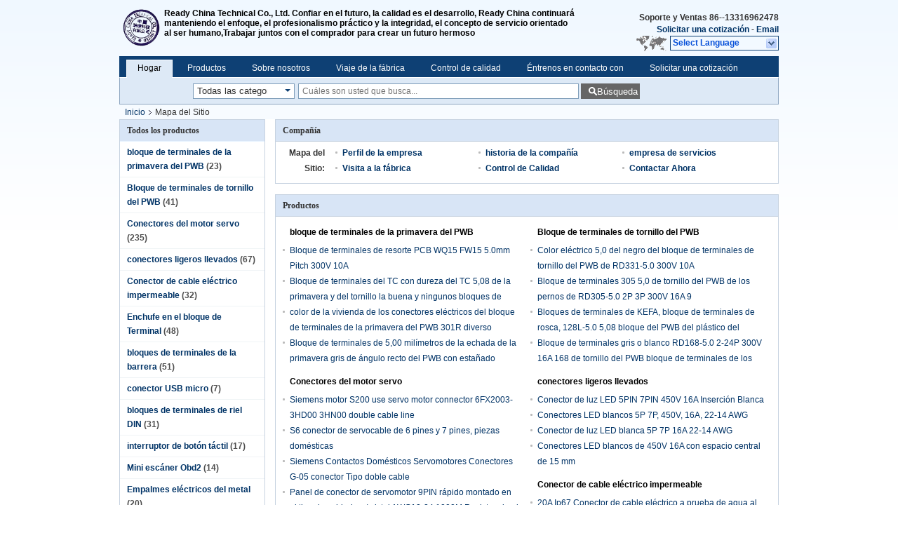

--- FILE ---
content_type: text/html
request_url: https://spanish.pcbterminal-block.com/sitemap.html
body_size: 33843
content:
<!DOCTYPE html>
<html lang="es">
<head>
	<meta charset="utf-8">
	<meta http-equiv="X-UA-Compatible" content="IE=edge">
	<meta name="viewport" content="width=device-width, initial-scale=1">
    <title>Porcelana Ready China Technical Co.,ltd mapa del sitio</title>
    <meta name="keywords" content="mapa del sitio, bloque de terminales de la primavera del PWB mapa del sitio, Porcelana bloque de terminales de la primavera del PWB fábrica" />
    <meta name="description" content="El sitemap de China bloque de terminales de la primavera del PWB & Bloque de terminales de tornillo del PWB el Web site de la tienda." />
			<link type='text/css' rel='stylesheet' href='/??/images/global.css,/photo/pcbterminal-block/sitetpl/style/common.css?ver=1630549635' media='all'>
			  <script type='text/javascript' src='/js/jquery.js'></script><link rel="canonical" href="https://spanish.pcbterminal-block.com/sitemap.html" />
<link rel="alternate" href="https://m.spanish.pcbterminal-block.com/sitemap.html" media="only screen and (max-width: 640px)" />
<link rel="stylesheet" type="text/css" href="/js/guidefirstcommon.css" />
<style type="text/css">
/*<![CDATA[*/
.consent__cookie {position: fixed;top: 0;left: 0;width: 100%;height: 0%;z-index: 100000;}.consent__cookie_bg {position: fixed;top: 0;left: 0;width: 100%;height: 100%;background: #000;opacity: .6;display: none }.consent__cookie_rel {position: fixed;bottom:0;left: 0;width: 100%;background: #fff;display: -webkit-box;display: -ms-flexbox;display: flex;flex-wrap: wrap;padding: 24px 80px;-webkit-box-sizing: border-box;box-sizing: border-box;-webkit-box-pack: justify;-ms-flex-pack: justify;justify-content: space-between;-webkit-transition: all ease-in-out .3s;transition: all ease-in-out .3s }.consent__close {position: absolute;top: 20px;right: 20px;cursor: pointer }.consent__close svg {fill: #777 }.consent__close:hover svg {fill: #000 }.consent__cookie_box {flex: 1;word-break: break-word;}.consent__warm {color: #777;font-size: 16px;margin-bottom: 12px;line-height: 19px }.consent__title {color: #333;font-size: 20px;font-weight: 600;margin-bottom: 12px;line-height: 23px }.consent__itxt {color: #333;font-size: 14px;margin-bottom: 12px;display: -webkit-box;display: -ms-flexbox;display: flex;-webkit-box-align: center;-ms-flex-align: center;align-items: center }.consent__itxt i {display: -webkit-inline-box;display: -ms-inline-flexbox;display: inline-flex;width: 28px;height: 28px;border-radius: 50%;background: #e0f9e9;margin-right: 8px;-webkit-box-align: center;-ms-flex-align: center;align-items: center;-webkit-box-pack: center;-ms-flex-pack: center;justify-content: center }.consent__itxt svg {fill: #3ca860 }.consent__txt {color: #a6a6a6;font-size: 14px;margin-bottom: 8px;line-height: 17px }.consent__btns {display: -webkit-box;display: -ms-flexbox;display: flex;-webkit-box-orient: vertical;-webkit-box-direction: normal;-ms-flex-direction: column;flex-direction: column;-webkit-box-pack: center;-ms-flex-pack: center;justify-content: center;flex-shrink: 0;}.consent__btn {width: 280px;height: 40px;line-height: 40px;text-align: center;background: #3ca860;color: #fff;border-radius: 4px;margin: 8px 0;-webkit-box-sizing: border-box;box-sizing: border-box;cursor: pointer;font-size:14px}.consent__btn:hover {background: #00823b }.consent__btn.empty {color: #3ca860;border: 1px solid #3ca860;background: #fff }.consent__btn.empty:hover {background: #3ca860;color: #fff }.open .consent__cookie_bg {display: block }.open .consent__cookie_rel {bottom: 0 }@media (max-width: 760px) {.consent__btns {width: 100%;align-items: center;}.consent__cookie_rel {padding: 20px 24px }}.consent__cookie.open {display: block;}.consent__cookie {display: none;}
/*]]>*/
</style>
<style type="text/css">
/*<![CDATA[*/
@media only screen and (max-width:640px){.contact_now_dialog .content-wrap .desc{background-image:url(/images/cta_images/bg_s.png) !important}}.contact_now_dialog .content-wrap .content-wrap_header .cta-close{background-image:url(/images/cta_images/sprite.png) !important}.contact_now_dialog .content-wrap .desc{background-image:url(/images/cta_images/bg_l.png) !important}.contact_now_dialog .content-wrap .cta-btn i{background-image:url(/images/cta_images/sprite.png) !important}.contact_now_dialog .content-wrap .head-tip img{content:url(/images/cta_images/cta_contact_now.png) !important}.cusim{background-image:url(/images/imicon/im.svg) !important}.cuswa{background-image:url(/images/imicon/wa.png) !important}.cusall{background-image:url(/images/imicon/allchat.svg) !important}
/*]]>*/
</style>
<script type="text/javascript" src="/js/guidefirstcommon.js"></script>
<script type="text/javascript">
/*<![CDATA[*/
window.isvideotpl = 0;window.detailurl = '';
var colorUrl = '';var isShowGuide = 2;var showGuideColor = 0;var im_appid = 10003;var im_msg="Good day, what product are you looking for?";

var cta_cid = 39247;var use_defaulProductInfo = 0;var cta_pid = 0;var test_company = 0;var webim_domain = '';var company_type = 15;var cta_equipment = 'pc'; var setcookie = 'setwebimCookie(0,0,15)'; var whatsapplink = "https://wa.me/8618825261290?text=Hi%2C+Ready+China+Technical+Co.%2Cltd%2C+I%27m+interested+in+your+products."; function insertMeta(){var str = '<meta name="mobile-web-app-capable" content="yes" /><meta name="viewport" content="width=device-width, initial-scale=1.0" />';document.head.insertAdjacentHTML('beforeend',str);} var element = document.querySelector('a.footer_webim_a[href="/webim/webim_tab.html"]');if (element) {element.parentNode.removeChild(element);}

var colorUrl = '';
var aisearch = 0;
var selfUrl = '';
window.playerReportUrl='/vod/view_count/report';
var query_string = ["Index","SiteMap"];
var g_tp = '';
var customtplcolor = 99205;
var str_chat = 'charla';
				var str_call_now = 'Llama ahora.';
var str_chat_now = 'Habla ahora.';
var str_contact1 = 'Obtenga el mejor precio';var str_chat_lang='spanish';var str_contact2 = 'Obtener precio';var str_contact2 = 'El mejor precio';var str_contact = 'contacto';
window.predomainsub = "";
/*]]>*/
</script>
</head>
<body>
<img src="/logo.gif" style="display:none" alt="logo"/>
<a style="display: none!important;" title="Ready China Technical Co.,ltd" class="float-inquiry" href="/contactnow.html" onclick='setinquiryCookie("{\"showproduct\":0,\"pid\":0,\"name\":\"\",\"source_url\":\"\",\"picurl\":\"\",\"propertyDetail\":[],\"username\":\"Daisy Zhou\",\"viewTime\":\"\\u00faltimo inicio de sesi\\u00f3n : 4 horas 56 minutos hace\",\"subject\":\"Por favor, env\\u00edenme un presupuesto!\",\"countrycode\":\"\"}");'></a>
<div class="cont_header">
<script>
var originProductInfo = '';
var originProductInfo = {"showproduct":1,"pid":"54276220","name":"Siemens motor S200 use servo motor connector 6FX2003-3HD00 3HN00 double cable line","source_url":"\/sale-54276220-siemens-motor-s200-use-servo-motor-connector-6fx2003-3hd00-3hn00-double-cable-line.html","picurl":"\/photo\/pd210539654-siemens_motor_s200_use_servo_motor_connector_6fx2003_3hd00_3hn00_double_cable_line.jpg","propertyDetail":[["Lugar de origen","Porcelana"],["Nombre de la marca","NO MARK"],["Certificaci\u00f3n","CE"],["N\u00famero de modelo","SIEMENS 6FX2003-3HD00 3HN00"]],"company_name":null,"picurl_c":"\/photo\/pc210539654-siemens_motor_s200_use_servo_motor_connector_6fx2003_3hd00_3hn00_double_cable_line.jpg","price":"0.1-2.2 $ about","username":"Zhou","viewTime":"\u00faltimo inicio de sesi\u00f3n : 0 horas 56 minutos hace","subject":"Por favor, env\u00edenme m\u00e1s informaci\u00f3n sobre su Siemens motor S200 use servo motor connector 6FX2003-3HD00 3HN00 double cable line","countrycode":""};
var save_url = "/contactsave.html";
var update_url = "/updateinquiry.html";
var productInfo = {};
var defaulProductInfo = {};
var myDate = new Date();
var curDate = myDate.getFullYear()+'-'+(parseInt(myDate.getMonth())+1)+'-'+myDate.getDate();
var message = '';
var default_pop = 1;
var leaveMessageDialog = document.getElementsByClassName('leave-message-dialog')[0]; // 获取弹层
var _$$ = function (dom) {
    return document.querySelectorAll(dom);
};
resInfo = originProductInfo;
resInfo['name'] = resInfo['name'] || '';
defaulProductInfo.pid = resInfo['pid'];
defaulProductInfo.productName = resInfo['name'] ?? '';
defaulProductInfo.productInfo = resInfo['propertyDetail'];
defaulProductInfo.productImg = resInfo['picurl_c'];
defaulProductInfo.subject = resInfo['subject'] ?? '';
defaulProductInfo.productImgAlt = resInfo['name'] ?? '';
var inquirypopup_tmp = 1;
var message = 'Querido,'+'\r\n'+"No input file specified."+' '+trim(resInfo['name'])+", ¿Podría enviarme más detalles como tipo, tamaño, MOQ, material, etc.?"+'\r\n'+"¡Gracias!"+'\r\n'+"Esperando su respuesta.";
var message_1 = 'Querido,'+'\r\n'+"No input file specified."+' '+trim(resInfo['name'])+", ¿Podría enviarme más detalles como tipo, tamaño, MOQ, material, etc.?"+'\r\n'+"¡Gracias!"+'\r\n'+"Esperando su respuesta.";
var message_2 = 'Hola,'+'\r\n'+"Busco"+' '+trim(resInfo['name'])+", por favor envíeme el precio, la especificación y la imagen."+'\r\n'+"Su rápida respuesta será muy apreciada."+'\r\n'+"No dude en ponerse en contacto conmigo para obtener más información."+'\r\n'+"Muchas gracias.";
var message_3 = 'Hola,'+'\r\n'+trim(resInfo['name'])+' '+"cumple con mis expectativas."+'\r\n'+"Por favor, dame el mejor precio y otra información sobre el producto."+'\r\n'+"No dude en ponerse en contacto conmigo a través de mi correo."+'\r\n'+"Muchas gracias.";

var message_4 = 'Querido,'+'\r\n'+"¿Cuál es el precio FOB en su"+' '+trim(resInfo['name'])+'?'+'\r\n'+"¿Cuál es el nombre del puerto más cercano?"+'\r\n'+"Por favor, respóndame lo antes posible, sería mejor compartir más información."+'\r\n'+"¡Saludos!";
var message_5 = 'Hola,'+'\r\n'+"Estoy muy interesado en tu"+' '+trim(resInfo['name'])+'.'+'\r\n'+"Por favor envíeme los detalles de su producto."+'\r\n'+"Esperamos su rápida respuesta."+'\r\n'+"No dude en contactarme por correo."+'\r\n'+"¡Saludos!";

var message_6 = 'Querido,'+'\r\n'+"Proporcione información sobre su"+' '+trim(resInfo['name'])+", como tipo, tamaño, material y, por supuesto, el mejor precio."+'\r\n'+"Esperamos su rápida respuesta."+'\r\n'+"Gracias!";
var message_7 = 'Querido,'+'\r\n'+"Puedes suministrar"+' '+trim(resInfo['name'])+" ¿para nosotros?"+'\r\n'+"Primero queremos una lista de precios y algunos detalles del producto."+'\r\n'+"Espero recibir una respuesta lo antes posible y espero cooperar."+'\r\n'+"Muchas gracias.";
var message_8 = 'Hola,'+'\r\n'+"Busco"+' '+trim(resInfo['name'])+", por favor, dame información más detallada sobre el producto."+'\r\n'+"Espero su respuesta."+'\r\n'+"Gracias!";
var message_9 = 'Hola,'+'\r\n'+"Tu"+' '+trim(resInfo['name'])+" cumple muy bien mis requisitos."+'\r\n'+"Por favor envíeme el precio, las especificaciones y el modelo similar estará bien."+'\r\n'+"Siéntete libre de charlar conmigo."+'\r\n'+"¡Gracias!";
var message_10 = 'Querido,'+'\r\n'+"Quiero saber más sobre los detalles y cotización de"+' '+trim(resInfo['name'])+'.'+'\r\n'+"No dude en ponerse en contacto conmigo."+'\r\n'+"¡Saludos!";

var r = getRandom(1,10);

defaulProductInfo.message = eval("message_"+r);
    defaulProductInfo.message = eval("message_"+r);
        var mytAjax = {

    post: function(url, data, fn) {
        var xhr = new XMLHttpRequest();
        xhr.open("POST", url, true);
        xhr.setRequestHeader("Content-Type", "application/x-www-form-urlencoded;charset=UTF-8");
        xhr.setRequestHeader("X-Requested-With", "XMLHttpRequest");
        xhr.setRequestHeader('Content-Type','text/plain;charset=UTF-8');
        xhr.onreadystatechange = function() {
            if(xhr.readyState == 4 && (xhr.status == 200 || xhr.status == 304)) {
                fn.call(this, xhr.responseText);
            }
        };
        xhr.send(data);
    },

    postform: function(url, data, fn) {
        var xhr = new XMLHttpRequest();
        xhr.open("POST", url, true);
        xhr.setRequestHeader("X-Requested-With", "XMLHttpRequest");
        xhr.onreadystatechange = function() {
            if(xhr.readyState == 4 && (xhr.status == 200 || xhr.status == 304)) {
                fn.call(this, xhr.responseText);
            }
        };
        xhr.send(data);
    }
};
/*window.onload = function(){
    leaveMessageDialog = document.getElementsByClassName('leave-message-dialog')[0];
    if (window.localStorage.recordDialogStatus=='undefined' || (window.localStorage.recordDialogStatus!='undefined' && window.localStorage.recordDialogStatus != curDate)) {
        setTimeout(function(){
            if(parseInt(inquirypopup_tmp%10) == 1){
                creatDialog(defaulProductInfo, 1);
            }
        }, 6000);
    }
};*/
function trim(str)
{
    str = str.replace(/(^\s*)/g,"");
    return str.replace(/(\s*$)/g,"");
};
function getRandom(m,n){
    var num = Math.floor(Math.random()*(m - n) + n);
    return num;
};
function strBtn(param) {

    var starattextarea = document.getElementById("textareamessage").value.length;
    var email = document.getElementById("startEmail").value;

    var default_tip = document.querySelectorAll(".watermark_container").length;
    if (20 < starattextarea && starattextarea < 3000) {
        if(default_tip>0){
            document.getElementById("textareamessage1").parentNode.parentNode.nextElementSibling.style.display = "none";
        }else{
            document.getElementById("textareamessage1").parentNode.nextElementSibling.style.display = "none";
        }

    } else {
        if(default_tip>0){
            document.getElementById("textareamessage1").parentNode.parentNode.nextElementSibling.style.display = "block";
        }else{
            document.getElementById("textareamessage1").parentNode.nextElementSibling.style.display = "block";
        }

        return;
    }

    // var re = /^([a-zA-Z0-9_-])+@([a-zA-Z0-9_-])+\.([a-zA-Z0-9_-])+/i;/*邮箱不区分大小写*/
    var re = /^[a-zA-Z0-9][\w-]*(\.?[\w-]+)*@[a-zA-Z0-9-]+(\.[a-zA-Z0-9]+)+$/i;
    if (!re.test(email)) {
        document.getElementById("startEmail").nextElementSibling.style.display = "block";
        return;
    } else {
        document.getElementById("startEmail").nextElementSibling.style.display = "none";
    }

    var subject = document.getElementById("pop_subject").value;
    var pid = document.getElementById("pop_pid").value;
    var message = document.getElementById("textareamessage").value;
    var sender_email = document.getElementById("startEmail").value;
    var tel = '';
    if (document.getElementById("tel0") != undefined && document.getElementById("tel0") != '')
        tel = document.getElementById("tel0").value;
    var form_serialize = '&tel='+tel;

    form_serialize = form_serialize.replace(/\+/g, "%2B");
    mytAjax.post(save_url,"pid="+pid+"&subject="+subject+"&email="+sender_email+"&message="+(message)+form_serialize,function(res){
        var mes = JSON.parse(res);
        if(mes.status == 200){
            var iid = mes.iid;
            document.getElementById("pop_iid").value = iid;
            document.getElementById("pop_uuid").value = mes.uuid;

            if(typeof gtag_report_conversion === "function"){
                gtag_report_conversion();//执行统计js代码
            }
            if(typeof fbq === "function"){
                fbq('track','Purchase');//执行统计js代码
            }
        }
    });
    for (var index = 0; index < document.querySelectorAll(".dialog-content-pql").length; index++) {
        document.querySelectorAll(".dialog-content-pql")[index].style.display = "none";
    };
    $('#idphonepql').val(tel);
    document.getElementById("dialog-content-pql-id").style.display = "block";
    ;
};
function twoBtnOk(param) {

    var selectgender = document.getElementById("Mr").innerHTML;
    var iid = document.getElementById("pop_iid").value;
    var sendername = document.getElementById("idnamepql").value;
    var senderphone = document.getElementById("idphonepql").value;
    var sendercname = document.getElementById("idcompanypql").value;
    var uuid = document.getElementById("pop_uuid").value;
    var gender = 2;
    if(selectgender == 'Mr.') gender = 0;
    if(selectgender == 'Mrs.') gender = 1;
    var pid = document.getElementById("pop_pid").value;
    var form_serialize = '';

        form_serialize = form_serialize.replace(/\+/g, "%2B");

    mytAjax.post(update_url,"iid="+iid+"&gender="+gender+"&uuid="+uuid+"&name="+(sendername)+"&tel="+(senderphone)+"&company="+(sendercname)+form_serialize,function(res){});

    for (var index = 0; index < document.querySelectorAll(".dialog-content-pql").length; index++) {
        document.querySelectorAll(".dialog-content-pql")[index].style.display = "none";
    };
    document.getElementById("dialog-content-pql-ok").style.display = "block";

};
function toCheckMust(name) {
    $('#'+name+'error').hide();
}
function handClidk(param) {
    var starattextarea = document.getElementById("textareamessage1").value.length;
    var email = document.getElementById("startEmail1").value;
    var default_tip = document.querySelectorAll(".watermark_container").length;
    if (20 < starattextarea && starattextarea < 3000) {
        if(default_tip>0){
            document.getElementById("textareamessage1").parentNode.parentNode.nextElementSibling.style.display = "none";
        }else{
            document.getElementById("textareamessage1").parentNode.nextElementSibling.style.display = "none";
        }

    } else {
        if(default_tip>0){
            document.getElementById("textareamessage1").parentNode.parentNode.nextElementSibling.style.display = "block";
        }else{
            document.getElementById("textareamessage1").parentNode.nextElementSibling.style.display = "block";
        }

        return;
    }

    // var re = /^([a-zA-Z0-9_-])+@([a-zA-Z0-9_-])+\.([a-zA-Z0-9_-])+/i;
    var re = /^[a-zA-Z0-9][\w-]*(\.?[\w-]+)*@[a-zA-Z0-9-]+(\.[a-zA-Z0-9]+)+$/i;
    if (!re.test(email)) {
        document.getElementById("startEmail1").nextElementSibling.style.display = "block";
        return;
    } else {
        document.getElementById("startEmail1").nextElementSibling.style.display = "none";
    }

    var subject = document.getElementById("pop_subject").value;
    var pid = document.getElementById("pop_pid").value;
    var message = document.getElementById("textareamessage1").value;
    var sender_email = document.getElementById("startEmail1").value;
    var form_serialize = tel = '';
    if (document.getElementById("tel1") != undefined && document.getElementById("tel1") != '')
        tel = document.getElementById("tel1").value;
        mytAjax.post(save_url,"email="+sender_email+"&tel="+tel+"&pid="+pid+"&message="+message+"&subject="+subject+form_serialize,function(res){

        var mes = JSON.parse(res);
        if(mes.status == 200){
            var iid = mes.iid;
            document.getElementById("pop_iid").value = iid;
            document.getElementById("pop_uuid").value = mes.uuid;
            if(typeof gtag_report_conversion === "function"){
                gtag_report_conversion();//执行统计js代码
            }
        }

    });
    for (var index = 0; index < document.querySelectorAll(".dialog-content-pql").length; index++) {
        document.querySelectorAll(".dialog-content-pql")[index].style.display = "none";
    };
    $('#idphonepql').val(tel);
    document.getElementById("dialog-content-pql-id").style.display = "block";

};
window.addEventListener('load', function () {
    $('.checkbox-wrap label').each(function(){
        if($(this).find('input').prop('checked')){
            $(this).addClass('on')
        }else {
            $(this).removeClass('on')
        }
    })
    $(document).on('click', '.checkbox-wrap label' , function(ev){
        if (ev.target.tagName.toUpperCase() != 'INPUT') {
            $(this).toggleClass('on')
        }
    })
})

function hand_video(pdata) {
    data = JSON.parse(pdata);
    productInfo.productName = data.productName;
    productInfo.productInfo = data.productInfo;
    productInfo.productImg = data.productImg;
    productInfo.subject = data.subject;

    var message = 'Querido,'+'\r\n'+"No input file specified."+' '+trim(data.productName)+", ¿podría enviarme más detalles como tipo, tamaño, cantidad, material, etc.?"+'\r\n'+"¡Gracias!"+'\r\n'+"Esperando su respuesta.";

    var message = 'Querido,'+'\r\n'+"No input file specified."+' '+trim(data.productName)+", ¿Podría enviarme más detalles como tipo, tamaño, MOQ, material, etc.?"+'\r\n'+"¡Gracias!"+'\r\n'+"Esperando su respuesta.";
    var message_1 = 'Querido,'+'\r\n'+"No input file specified."+' '+trim(data.productName)+", ¿Podría enviarme más detalles como tipo, tamaño, MOQ, material, etc.?"+'\r\n'+"¡Gracias!"+'\r\n'+"Esperando su respuesta.";
    var message_2 = 'Hola,'+'\r\n'+"Busco"+' '+trim(data.productName)+", por favor envíeme el precio, la especificación y la imagen."+'\r\n'+"Su rápida respuesta será muy apreciada."+'\r\n'+"No dude en ponerse en contacto conmigo para obtener más información."+'\r\n'+"Muchas gracias.";
    var message_3 = 'Hola,'+'\r\n'+trim(data.productName)+' '+"cumple con mis expectativas."+'\r\n'+"Por favor, dame el mejor precio y otra información sobre el producto."+'\r\n'+"No dude en ponerse en contacto conmigo a través de mi correo."+'\r\n'+"Muchas gracias.";

    var message_4 = 'Querido,'+'\r\n'+"¿Cuál es el precio FOB en su"+' '+trim(data.productName)+'?'+'\r\n'+"¿Cuál es el nombre del puerto más cercano?"+'\r\n'+"Por favor, respóndame lo antes posible, sería mejor compartir más información."+'\r\n'+"¡Saludos!";
    var message_5 = 'Hola,'+'\r\n'+"Estoy muy interesado en tu"+' '+trim(data.productName)+'.'+'\r\n'+"Por favor envíeme los detalles de su producto."+'\r\n'+"Esperamos su rápida respuesta."+'\r\n'+"No dude en contactarme por correo."+'\r\n'+"¡Saludos!";

    var message_6 = 'Querido,'+'\r\n'+"Proporcione información sobre su"+' '+trim(data.productName)+", como tipo, tamaño, material y, por supuesto, el mejor precio."+'\r\n'+"Esperamos su rápida respuesta."+'\r\n'+"Gracias!";
    var message_7 = 'Querido,'+'\r\n'+"Puedes suministrar"+' '+trim(data.productName)+" ¿para nosotros?"+'\r\n'+"Primero queremos una lista de precios y algunos detalles del producto."+'\r\n'+"Espero recibir una respuesta lo antes posible y espero cooperar."+'\r\n'+"Muchas gracias.";
    var message_8 = 'Hola,'+'\r\n'+"Busco"+' '+trim(data.productName)+", por favor, dame información más detallada sobre el producto."+'\r\n'+"Espero su respuesta."+'\r\n'+"Gracias!";
    var message_9 = 'Hola,'+'\r\n'+"Tu"+' '+trim(data.productName)+" cumple muy bien mis requisitos."+'\r\n'+"Por favor envíeme el precio, las especificaciones y el modelo similar estará bien."+'\r\n'+"Siéntete libre de charlar conmigo."+'\r\n'+"¡Gracias!";
    var message_10 = 'Querido,'+'\r\n'+"Quiero saber más sobre los detalles y cotización de"+' '+trim(data.productName)+'.'+'\r\n'+"No dude en ponerse en contacto conmigo."+'\r\n'+"¡Saludos!";

    var r = getRandom(1,10);

    productInfo.message = eval("message_"+r);
            if(parseInt(inquirypopup_tmp/10) == 1){
        productInfo.message = "";
    }
    productInfo.pid = data.pid;
    creatDialog(productInfo, 2);
};

function handDialog(pdata) {
    data = JSON.parse(pdata);
    productInfo.productName = data.productName;
    productInfo.productInfo = data.productInfo;
    productInfo.productImg = data.productImg;
    productInfo.subject = data.subject;

    var message = 'Querido,'+'\r\n'+"No input file specified."+' '+trim(data.productName)+", ¿podría enviarme más detalles como tipo, tamaño, cantidad, material, etc.?"+'\r\n'+"¡Gracias!"+'\r\n'+"Esperando su respuesta.";

    var message = 'Querido,'+'\r\n'+"No input file specified."+' '+trim(data.productName)+", ¿Podría enviarme más detalles como tipo, tamaño, MOQ, material, etc.?"+'\r\n'+"¡Gracias!"+'\r\n'+"Esperando su respuesta.";
    var message_1 = 'Querido,'+'\r\n'+"No input file specified."+' '+trim(data.productName)+", ¿Podría enviarme más detalles como tipo, tamaño, MOQ, material, etc.?"+'\r\n'+"¡Gracias!"+'\r\n'+"Esperando su respuesta.";
    var message_2 = 'Hola,'+'\r\n'+"Busco"+' '+trim(data.productName)+", por favor envíeme el precio, la especificación y la imagen."+'\r\n'+"Su rápida respuesta será muy apreciada."+'\r\n'+"No dude en ponerse en contacto conmigo para obtener más información."+'\r\n'+"Muchas gracias.";
    var message_3 = 'Hola,'+'\r\n'+trim(data.productName)+' '+"cumple con mis expectativas."+'\r\n'+"Por favor, dame el mejor precio y otra información sobre el producto."+'\r\n'+"No dude en ponerse en contacto conmigo a través de mi correo."+'\r\n'+"Muchas gracias.";

    var message_4 = 'Querido,'+'\r\n'+"¿Cuál es el precio FOB en su"+' '+trim(data.productName)+'?'+'\r\n'+"¿Cuál es el nombre del puerto más cercano?"+'\r\n'+"Por favor, respóndame lo antes posible, sería mejor compartir más información."+'\r\n'+"¡Saludos!";
    var message_5 = 'Hola,'+'\r\n'+"Estoy muy interesado en tu"+' '+trim(data.productName)+'.'+'\r\n'+"Por favor envíeme los detalles de su producto."+'\r\n'+"Esperamos su rápida respuesta."+'\r\n'+"No dude en contactarme por correo."+'\r\n'+"¡Saludos!";

    var message_6 = 'Querido,'+'\r\n'+"Proporcione información sobre su"+' '+trim(data.productName)+", como tipo, tamaño, material y, por supuesto, el mejor precio."+'\r\n'+"Esperamos su rápida respuesta."+'\r\n'+"Gracias!";
    var message_7 = 'Querido,'+'\r\n'+"Puedes suministrar"+' '+trim(data.productName)+" ¿para nosotros?"+'\r\n'+"Primero queremos una lista de precios y algunos detalles del producto."+'\r\n'+"Espero recibir una respuesta lo antes posible y espero cooperar."+'\r\n'+"Muchas gracias.";
    var message_8 = 'Hola,'+'\r\n'+"Busco"+' '+trim(data.productName)+", por favor, dame información más detallada sobre el producto."+'\r\n'+"Espero su respuesta."+'\r\n'+"Gracias!";
    var message_9 = 'Hola,'+'\r\n'+"Tu"+' '+trim(data.productName)+" cumple muy bien mis requisitos."+'\r\n'+"Por favor envíeme el precio, las especificaciones y el modelo similar estará bien."+'\r\n'+"Siéntete libre de charlar conmigo."+'\r\n'+"¡Gracias!";
    var message_10 = 'Querido,'+'\r\n'+"Quiero saber más sobre los detalles y cotización de"+' '+trim(data.productName)+'.'+'\r\n'+"No dude en ponerse en contacto conmigo."+'\r\n'+"¡Saludos!";

    var r = getRandom(1,10);
    productInfo.message = eval("message_"+r);
            if(parseInt(inquirypopup_tmp/10) == 1){
        productInfo.message = "";
    }
    productInfo.pid = data.pid;
    creatDialog(productInfo, 2);
};

function closepql(param) {

    leaveMessageDialog.style.display = 'none';
};

function closepql2(param) {

    for (var index = 0; index < document.querySelectorAll(".dialog-content-pql").length; index++) {
        document.querySelectorAll(".dialog-content-pql")[index].style.display = "none";
    };
    document.getElementById("dialog-content-pql-ok").style.display = "block";
};

function decodeHtmlEntities(str) {
    var tempElement = document.createElement('div');
    tempElement.innerHTML = str;
    return tempElement.textContent || tempElement.innerText || '';
}

function initProduct(productInfo,type){

    productInfo.productName = decodeHtmlEntities(productInfo.productName);
    productInfo.message = decodeHtmlEntities(productInfo.message);

    leaveMessageDialog = document.getElementsByClassName('leave-message-dialog')[0];
    leaveMessageDialog.style.display = "block";
    if(type == 3){
        var popinquiryemail = document.getElementById("popinquiryemail").value;
        _$$("#startEmail1")[0].value = popinquiryemail;
    }else{
        _$$("#startEmail1")[0].value = "";
    }
    _$$("#startEmail")[0].value = "";
    _$$("#idnamepql")[0].value = "";
    _$$("#idphonepql")[0].value = "";
    _$$("#idcompanypql")[0].value = "";

    _$$("#pop_pid")[0].value = productInfo.pid;
    _$$("#pop_subject")[0].value = productInfo.subject;
    
    if(parseInt(inquirypopup_tmp/10) == 1){
        productInfo.message = "";
    }

    _$$("#textareamessage1")[0].value = productInfo.message;
    _$$("#textareamessage")[0].value = productInfo.message;

    _$$("#dialog-content-pql-id .titlep")[0].innerHTML = productInfo.productName;
    _$$("#dialog-content-pql-id img")[0].setAttribute("src", productInfo.productImg);
    _$$("#dialog-content-pql-id img")[0].setAttribute("alt", productInfo.productImgAlt);

    _$$("#dialog-content-pql-id-hand img")[0].setAttribute("src", productInfo.productImg);
    _$$("#dialog-content-pql-id-hand img")[0].setAttribute("alt", productInfo.productImgAlt);
    _$$("#dialog-content-pql-id-hand .titlep")[0].innerHTML = productInfo.productName;

    if (productInfo.productInfo.length > 0) {
        var ul2, ul;
        ul = document.createElement("ul");
        for (var index = 0; index < productInfo.productInfo.length; index++) {
            var el = productInfo.productInfo[index];
            var li = document.createElement("li");
            var span1 = document.createElement("span");
            span1.innerHTML = el[0] + ":";
            var span2 = document.createElement("span");
            span2.innerHTML = el[1];
            li.appendChild(span1);
            li.appendChild(span2);
            ul.appendChild(li);

        }
        ul2 = ul.cloneNode(true);
        if (type === 1) {
            _$$("#dialog-content-pql-id .left")[0].replaceChild(ul, _$$("#dialog-content-pql-id .left ul")[0]);
        } else {
            _$$("#dialog-content-pql-id-hand .left")[0].replaceChild(ul2, _$$("#dialog-content-pql-id-hand .left ul")[0]);
            _$$("#dialog-content-pql-id .left")[0].replaceChild(ul, _$$("#dialog-content-pql-id .left ul")[0]);
        }
    };
    for (var index = 0; index < _$$("#dialog-content-pql-id .right ul li").length; index++) {
        _$$("#dialog-content-pql-id .right ul li")[index].addEventListener("click", function (params) {
            _$$("#dialog-content-pql-id .right #Mr")[0].innerHTML = this.innerHTML
        }, false)

    };

};
function closeInquiryCreateDialog() {
    document.getElementById("xuanpan_dialog_box_pql").style.display = "none";
};
function showInquiryCreateDialog() {
    document.getElementById("xuanpan_dialog_box_pql").style.display = "block";
};
function submitPopInquiry(){
    var message = document.getElementById("inquiry_message").value;
    var email = document.getElementById("inquiry_email").value;
    var subject = defaulProductInfo.subject;
    var pid = defaulProductInfo.pid;
    if (email === undefined) {
        showInquiryCreateDialog();
        document.getElementById("inquiry_email").style.border = "1px solid red";
        return false;
    };
    if (message === undefined) {
        showInquiryCreateDialog();
        document.getElementById("inquiry_message").style.border = "1px solid red";
        return false;
    };
    if (email.search(/^\w+((-\w+)|(\.\w+))*\@[A-Za-z0-9]+((\.|-)[A-Za-z0-9]+)*\.[A-Za-z0-9]+$/) == -1) {
        document.getElementById("inquiry_email").style.border= "1px solid red";
        showInquiryCreateDialog();
        return false;
    } else {
        document.getElementById("inquiry_email").style.border= "";
    };
    if (message.length < 20 || message.length >3000) {
        showInquiryCreateDialog();
        document.getElementById("inquiry_message").style.border = "1px solid red";
        return false;
    } else {
        document.getElementById("inquiry_message").style.border = "";
    };
    var tel = '';
    if (document.getElementById("tel") != undefined && document.getElementById("tel") != '')
        tel = document.getElementById("tel").value;

    mytAjax.post(save_url,"pid="+pid+"&subject="+subject+"&email="+email+"&message="+(message)+'&tel='+tel,function(res){
        var mes = JSON.parse(res);
        if(mes.status == 200){
            var iid = mes.iid;
            document.getElementById("pop_iid").value = iid;
            document.getElementById("pop_uuid").value = mes.uuid;

        }
    });
    initProduct(defaulProductInfo);
    for (var index = 0; index < document.querySelectorAll(".dialog-content-pql").length; index++) {
        document.querySelectorAll(".dialog-content-pql")[index].style.display = "none";
    };
    $('#idphonepql').val(tel);
    document.getElementById("dialog-content-pql-id").style.display = "block";

};

//带附件上传
function submitPopInquiryfile(email_id,message_id,check_sort,name_id,phone_id,company_id,attachments){

    if(typeof(check_sort) == 'undefined'){
        check_sort = 0;
    }
    var message = document.getElementById(message_id).value;
    var email = document.getElementById(email_id).value;
    var attachments = document.getElementById(attachments).value;
    if(typeof(name_id) !== 'undefined' && name_id != ""){
        var name  = document.getElementById(name_id).value;
    }
    if(typeof(phone_id) !== 'undefined' && phone_id != ""){
        var phone = document.getElementById(phone_id).value;
    }
    if(typeof(company_id) !== 'undefined' && company_id != ""){
        var company = document.getElementById(company_id).value;
    }
    var subject = defaulProductInfo.subject;
    var pid = defaulProductInfo.pid;

    if(check_sort == 0){
        if (email === undefined) {
            showInquiryCreateDialog();
            document.getElementById(email_id).style.border = "1px solid red";
            return false;
        };
        if (message === undefined) {
            showInquiryCreateDialog();
            document.getElementById(message_id).style.border = "1px solid red";
            return false;
        };

        if (email.search(/^\w+((-\w+)|(\.\w+))*\@[A-Za-z0-9]+((\.|-)[A-Za-z0-9]+)*\.[A-Za-z0-9]+$/) == -1) {
            document.getElementById(email_id).style.border= "1px solid red";
            showInquiryCreateDialog();
            return false;
        } else {
            document.getElementById(email_id).style.border= "";
        };
        if (message.length < 20 || message.length >3000) {
            showInquiryCreateDialog();
            document.getElementById(message_id).style.border = "1px solid red";
            return false;
        } else {
            document.getElementById(message_id).style.border = "";
        };
    }else{

        if (message === undefined) {
            showInquiryCreateDialog();
            document.getElementById(message_id).style.border = "1px solid red";
            return false;
        };

        if (email === undefined) {
            showInquiryCreateDialog();
            document.getElementById(email_id).style.border = "1px solid red";
            return false;
        };

        if (message.length < 20 || message.length >3000) {
            showInquiryCreateDialog();
            document.getElementById(message_id).style.border = "1px solid red";
            return false;
        } else {
            document.getElementById(message_id).style.border = "";
        };

        if (email.search(/^\w+((-\w+)|(\.\w+))*\@[A-Za-z0-9]+((\.|-)[A-Za-z0-9]+)*\.[A-Za-z0-9]+$/) == -1) {
            document.getElementById(email_id).style.border= "1px solid red";
            showInquiryCreateDialog();
            return false;
        } else {
            document.getElementById(email_id).style.border= "";
        };

    };

    mytAjax.post(save_url,"pid="+pid+"&subject="+subject+"&email="+email+"&message="+message+"&company="+company+"&attachments="+attachments,function(res){
        var mes = JSON.parse(res);
        if(mes.status == 200){
            var iid = mes.iid;
            document.getElementById("pop_iid").value = iid;
            document.getElementById("pop_uuid").value = mes.uuid;

            if(typeof gtag_report_conversion === "function"){
                gtag_report_conversion();//执行统计js代码
            }
            if(typeof fbq === "function"){
                fbq('track','Purchase');//执行统计js代码
            }
        }
    });
    initProduct(defaulProductInfo);

    if(name !== undefined && name != ""){
        _$$("#idnamepql")[0].value = name;
    }

    if(phone !== undefined && phone != ""){
        _$$("#idphonepql")[0].value = phone;
    }

    if(company !== undefined && company != ""){
        _$$("#idcompanypql")[0].value = company;
    }

    for (var index = 0; index < document.querySelectorAll(".dialog-content-pql").length; index++) {
        document.querySelectorAll(".dialog-content-pql")[index].style.display = "none";
    };
    document.getElementById("dialog-content-pql-id").style.display = "block";

};
function submitPopInquiryByParam(email_id,message_id,check_sort,name_id,phone_id,company_id){

    if(typeof(check_sort) == 'undefined'){
        check_sort = 0;
    }

    var senderphone = '';
    var message = document.getElementById(message_id).value;
    var email = document.getElementById(email_id).value;
    if(typeof(name_id) !== 'undefined' && name_id != ""){
        var name  = document.getElementById(name_id).value;
    }
    if(typeof(phone_id) !== 'undefined' && phone_id != ""){
        var phone = document.getElementById(phone_id).value;
        senderphone = phone;
    }
    if(typeof(company_id) !== 'undefined' && company_id != ""){
        var company = document.getElementById(company_id).value;
    }
    var subject = defaulProductInfo.subject;
    var pid = defaulProductInfo.pid;

    if(check_sort == 0){
        if (email === undefined) {
            showInquiryCreateDialog();
            document.getElementById(email_id).style.border = "1px solid red";
            return false;
        };
        if (message === undefined) {
            showInquiryCreateDialog();
            document.getElementById(message_id).style.border = "1px solid red";
            return false;
        };

        if (email.search(/^\w+((-\w+)|(\.\w+))*\@[A-Za-z0-9]+((\.|-)[A-Za-z0-9]+)*\.[A-Za-z0-9]+$/) == -1) {
            document.getElementById(email_id).style.border= "1px solid red";
            showInquiryCreateDialog();
            return false;
        } else {
            document.getElementById(email_id).style.border= "";
        };
        if (message.length < 20 || message.length >3000) {
            showInquiryCreateDialog();
            document.getElementById(message_id).style.border = "1px solid red";
            return false;
        } else {
            document.getElementById(message_id).style.border = "";
        };
    }else{

        if (message === undefined) {
            showInquiryCreateDialog();
            document.getElementById(message_id).style.border = "1px solid red";
            return false;
        };

        if (email === undefined) {
            showInquiryCreateDialog();
            document.getElementById(email_id).style.border = "1px solid red";
            return false;
        };

        if (message.length < 20 || message.length >3000) {
            showInquiryCreateDialog();
            document.getElementById(message_id).style.border = "1px solid red";
            return false;
        } else {
            document.getElementById(message_id).style.border = "";
        };

        if (email.search(/^\w+((-\w+)|(\.\w+))*\@[A-Za-z0-9]+((\.|-)[A-Za-z0-9]+)*\.[A-Za-z0-9]+$/) == -1) {
            document.getElementById(email_id).style.border= "1px solid red";
            showInquiryCreateDialog();
            return false;
        } else {
            document.getElementById(email_id).style.border= "";
        };

    };

    var productsku = "";
    if($("#product_sku").length > 0){
        productsku = $("#product_sku").html();
    }

    mytAjax.post(save_url,"tel="+senderphone+"&pid="+pid+"&subject="+subject+"&email="+email+"&message="+message+"&messagesku="+encodeURI(productsku),function(res){
        var mes = JSON.parse(res);
        if(mes.status == 200){
            var iid = mes.iid;
            document.getElementById("pop_iid").value = iid;
            document.getElementById("pop_uuid").value = mes.uuid;

            if(typeof gtag_report_conversion === "function"){
                gtag_report_conversion();//执行统计js代码
            }
            if(typeof fbq === "function"){
                fbq('track','Purchase');//执行统计js代码
            }
        }
    });
    initProduct(defaulProductInfo);

    if(name !== undefined && name != ""){
        _$$("#idnamepql")[0].value = name;
    }

    if(phone !== undefined && phone != ""){
        _$$("#idphonepql")[0].value = phone;
    }

    if(company !== undefined && company != ""){
        _$$("#idcompanypql")[0].value = company;
    }

    for (var index = 0; index < document.querySelectorAll(".dialog-content-pql").length; index++) {
        document.querySelectorAll(".dialog-content-pql")[index].style.display = "none";

    };
    document.getElementById("dialog-content-pql-id").style.display = "block";

};

function creat_videoDialog(productInfo, type) {

    if(type == 1){
        if(default_pop != 1){
            return false;
        }
        window.localStorage.recordDialogStatus = curDate;
    }else{
        default_pop = 0;
    }
    initProduct(productInfo, type);
    if (type === 1) {
        // 自动弹出
        for (var index = 0; index < document.querySelectorAll(".dialog-content-pql").length; index++) {

            document.querySelectorAll(".dialog-content-pql")[index].style.display = "none";
        };
        document.getElementById("dialog-content-pql").style.display = "block";
    } else {
        // 手动弹出
        for (var index = 0; index < document.querySelectorAll(".dialog-content-pql").length; index++) {
            document.querySelectorAll(".dialog-content-pql")[index].style.display = "none";
        };
        document.getElementById("dialog-content-pql-id-hand").style.display = "block";
    }
}

function creatDialog(productInfo, type) {

    if(type == 1){
        if(default_pop != 1){
            return false;
        }
        window.localStorage.recordDialogStatus = curDate;
    }else{
        default_pop = 0;
    }
    initProduct(productInfo, type);
    if (type === 1) {
        // 自动弹出
        for (var index = 0; index < document.querySelectorAll(".dialog-content-pql").length; index++) {

            document.querySelectorAll(".dialog-content-pql")[index].style.display = "none";
        };
        document.getElementById("dialog-content-pql").style.display = "block";
    } else {
        // 手动弹出
        for (var index = 0; index < document.querySelectorAll(".dialog-content-pql").length; index++) {
            document.querySelectorAll(".dialog-content-pql")[index].style.display = "none";
        };
        document.getElementById("dialog-content-pql-id-hand").style.display = "block";
    }
}

//带邮箱信息打开询盘框 emailtype=1表示带入邮箱
function openDialog(emailtype){
    var type = 2;//不带入邮箱，手动弹出
    if(emailtype == 1){
        var popinquiryemail = document.getElementById("popinquiryemail").value;
        // var re = /^([a-zA-Z0-9_-])+@([a-zA-Z0-9_-])+\.([a-zA-Z0-9_-])+/i;
        var re = /^[a-zA-Z0-9][\w-]*(\.?[\w-]+)*@[a-zA-Z0-9-]+(\.[a-zA-Z0-9]+)+$/i;
        if (!re.test(popinquiryemail)) {
            //前端提示样式;
            showInquiryCreateDialog();
            document.getElementById("popinquiryemail").style.border = "1px solid red";
            return false;
        } else {
            //前端提示样式;
        }
        var type = 3;
    }
    creatDialog(defaulProductInfo,type);
}

//上传附件
function inquiryUploadFile(){
    var fileObj = document.querySelector("#fileId").files[0];
    //构建表单数据
    var formData = new FormData();
    var filesize = fileObj.size;
    if(filesize > 10485760 || filesize == 0) {
        document.getElementById("filetips").style.display = "block";
        return false;
    }else {
        document.getElementById("filetips").style.display = "none";
    }
    formData.append('popinquiryfile', fileObj);
    document.getElementById("quotefileform").reset();
    var save_url = "/inquiryuploadfile.html";
    mytAjax.postform(save_url,formData,function(res){
        var mes = JSON.parse(res);
        if(mes.status == 200){
            document.getElementById("uploader-file-info").innerHTML = document.getElementById("uploader-file-info").innerHTML + "<span class=op>"+mes.attfile.name+"<a class=delatt id=att"+mes.attfile.id+" onclick=delatt("+mes.attfile.id+");>Delete</a></span>";
            var nowattachs = document.getElementById("attachments").value;
            if( nowattachs !== ""){
                var attachs = JSON.parse(nowattachs);
                attachs[mes.attfile.id] = mes.attfile;
            }else{
                var attachs = {};
                attachs[mes.attfile.id] = mes.attfile;
            }
            document.getElementById("attachments").value = JSON.stringify(attachs);
        }
    });
}
//附件删除
function delatt(attid)
{
    var nowattachs = document.getElementById("attachments").value;
    if( nowattachs !== ""){
        var attachs = JSON.parse(nowattachs);
        if(attachs[attid] == ""){
            return false;
        }
        var formData = new FormData();
        var delfile = attachs[attid]['filename'];
        var save_url = "/inquirydelfile.html";
        if(delfile != "") {
            formData.append('delfile', delfile);
            mytAjax.postform(save_url, formData, function (res) {
                if(res !== "") {
                    var mes = JSON.parse(res);
                    if (mes.status == 200) {
                        delete attachs[attid];
                        document.getElementById("attachments").value = JSON.stringify(attachs);
                        var s = document.getElementById("att"+attid);
                        s.parentNode.remove();
                    }
                }
            });
        }
    }else{
        return false;
    }
}

</script>
<div class="leave-message-dialog" style="display: none">
<style>
    .leave-message-dialog .close:before, .leave-message-dialog .close:after{
        content:initial;
    }
</style>
<div class="dialog-content-pql" id="dialog-content-pql" style="display: none">
    <span class="close" onclick="closepql()"><img src="/images/close.png" alt="close"></span>
    <div class="title">
        <p class="firstp-pql">Deja un mensaje</p>
        <p class="lastp-pql">¡Te llamaremos pronto!</p>
    </div>
    <div class="form">
        <div class="textarea">
            <textarea style='font-family: robot;'  name="" id="textareamessage" cols="30" rows="10" style="margin-bottom:14px;width:100%"
                placeholder="Incorpore por favor sus detalles de la investigación."></textarea>
        </div>
        <p class="error-pql"> <span class="icon-pql"><img src="/images/error.png" alt="Ready China Technical Co.,ltd"></span> ¡Su mensaje debe tener entre 20 y 3.000 caracteres!</p>
        <input id="startEmail" type="text" placeholder="Entre en su email" onkeydown="if(event.keyCode === 13){ strBtn();}">
        <p class="error-pql"><span class="icon-pql"><img src="/images/error.png" alt="Ready China Technical Co.,ltd"></span> ¡Por favor revise su correo electrónico! </p>
                <div class="operations">
            <div class='btn' id="submitStart" type="submit" onclick="strBtn()">PRESENTACIóN</div>
        </div>
            </div>
</div>
<div class="dialog-content-pql dialog-content-pql-id" id="dialog-content-pql-id" style="display:none">
        <span class="close" onclick="closepql2()"><svg t="1648434466530" class="icon" viewBox="0 0 1024 1024" version="1.1" xmlns="http://www.w3.org/2000/svg" p-id="2198" width="16" height="16"><path d="M576 512l277.333333 277.333333-64 64-277.333333-277.333333L234.666667 853.333333 170.666667 789.333333l277.333333-277.333333L170.666667 234.666667 234.666667 170.666667l277.333333 277.333333L789.333333 170.666667 853.333333 234.666667 576 512z" fill="#444444" p-id="2199"></path></svg></span>
    <div class="left">
        <div class="img"><img></div>
        <p class="titlep"></p>
        <ul> </ul>
    </div>
    <div class="right">
                <p class="title">Más información facilita una mejor comunicación.</p>
                <div style="position: relative;">
            <div class="mr"> <span id="Mr">Sr.</span>
                <ul>
                    <li>Sr.</li>
                    <li>Sra.</li>
                </ul>
            </div>
            <input style="text-indent: 80px;" type="text" id="idnamepql" placeholder="Ingrese su nombre">
        </div>
        <input type="text"  id="idphonepql"  placeholder="Número de teléfono">
        <input type="text" id="idcompanypql"  placeholder="Compañía" onkeydown="if(event.keyCode === 13){ twoBtnOk();}">
                <div class="btn form_new" id="twoBtnOk" onclick="twoBtnOk()">Okay</div>
    </div>
</div>

<div class="dialog-content-pql dialog-content-pql-ok" id="dialog-content-pql-ok" style="display:none">
        <span class="close" onclick="closepql()"><svg t="1648434466530" class="icon" viewBox="0 0 1024 1024" version="1.1" xmlns="http://www.w3.org/2000/svg" p-id="2198" width="16" height="16"><path d="M576 512l277.333333 277.333333-64 64-277.333333-277.333333L234.666667 853.333333 170.666667 789.333333l277.333333-277.333333L170.666667 234.666667 234.666667 170.666667l277.333333 277.333333L789.333333 170.666667 853.333333 234.666667 576 512z" fill="#444444" p-id="2199"></path></svg></span>
    <div class="duihaook"></div>
        <p class="title">¡Enviado satisfactoriamente!</p>
        <p class="p1" style="text-align: center; font-size: 18px; margin-top: 14px;">¡Te llamaremos pronto!</p>
    <div class="btn" onclick="closepql()" id="endOk" style="margin: 0 auto;margin-top: 50px;">Okay</div>
</div>
<div class="dialog-content-pql dialog-content-pql-id dialog-content-pql-id-hand" id="dialog-content-pql-id-hand"
    style="display:none">
     <input type="hidden" name="pop_pid" id="pop_pid" value="0">
     <input type="hidden" name="pop_subject" id="pop_subject" value="">
     <input type="hidden" name="pop_iid" id="pop_iid" value="0">
     <input type="hidden" name="pop_uuid" id="pop_uuid" value="0">
        <span class="close" onclick="closepql()"><svg t="1648434466530" class="icon" viewBox="0 0 1024 1024" version="1.1" xmlns="http://www.w3.org/2000/svg" p-id="2198" width="16" height="16"><path d="M576 512l277.333333 277.333333-64 64-277.333333-277.333333L234.666667 853.333333 170.666667 789.333333l277.333333-277.333333L170.666667 234.666667 234.666667 170.666667l277.333333 277.333333L789.333333 170.666667 853.333333 234.666667 576 512z" fill="#444444" p-id="2199"></path></svg></span>
    <div class="left">
        <div class="img"><img></div>
        <p class="titlep"></p>
        <ul> </ul>
    </div>
    <div class="right" style="float:right">
                <div class="title">
            <p class="firstp-pql">Deja un mensaje</p>
            <p class="lastp-pql">¡Te llamaremos pronto!</p>
        </div>
                <div class="form">
            <div class="textarea">
                <textarea style='font-family: robot;' name="message" id="textareamessage1" cols="30" rows="10"
                    placeholder="Incorpore por favor sus detalles de la investigación."></textarea>
            </div>
            <p class="error-pql"> <span class="icon-pql"><img src="/images/error.png" alt="Ready China Technical Co.,ltd"></span> ¡Su mensaje debe tener entre 20 y 3.000 caracteres!</p>

                            <input style="display:none" id="tel1" name="tel" type="text" oninput="value=value.replace(/[^0-9_+-]/g,'');" placeholder="Número de teléfono">
                        <input id='startEmail1' name='email' data-type='1' type='text'
                   placeholder="Entre en su email"
                   onkeydown='if(event.keyCode === 13){ handClidk();}'>
            
            <p class='error-pql'><span class='icon-pql'>
                    <img src="/images/error.png" alt="Ready China Technical Co.,ltd"></span> ¡Por favor revise su correo electrónico!            </p>

            <div class="operations">
                <div class='btn' id="submitStart1" type="submit" onclick="handClidk()">PRESENTACIóN</div>
            </div>
        </div>
    </div>
</div>
</div>
<div id="xuanpan_dialog_box_pql" class="xuanpan_dialog_box_pql"
    style="display:none;background:rgba(0,0,0,.6);width:100%;height:100%;position: fixed;top:0;left:0;z-index: 999999;">
    <div class="box_pql"
      style="width:526px;height:206px;background:rgba(255,255,255,1);opacity:1;border-radius:4px;position: absolute;left: 50%;top: 50%;transform: translate(-50%,-50%);">
      <div onclick="closeInquiryCreateDialog()" class="close close_create_dialog"
        style="cursor: pointer;height:42px;width:40px;float:right;padding-top: 16px;"><span
          style="display: inline-block;width: 25px;height: 2px;background: rgb(114, 114, 114);transform: rotate(45deg); "><span
            style="display: block;width: 25px;height: 2px;background: rgb(114, 114, 114);transform: rotate(-90deg); "></span></span>
      </div>
      <div
        style="height: 72px; overflow: hidden; text-overflow: ellipsis; display:-webkit-box;-ebkit-line-clamp: 3;-ebkit-box-orient: vertical; margin-top: 58px; padding: 0 84px; font-size: 18px; color: rgba(51, 51, 51, 1); text-align: center; ">
        Por favor, deje su correo electrónico correcto y sus requisitos detallados (20-3000 caracteres).</div>
      <div onclick="closeInquiryCreateDialog()" class="close_create_dialog"
        style="width: 139px; height: 36px; background: rgba(253, 119, 34, 1); border-radius: 4px; margin: 16px auto; color: rgba(255, 255, 255, 1); font-size: 18px; line-height: 36px; text-align: center;">
        Okay</div>
    </div>
</div>
<style>
.f_header_main #p_l dt div:hover,
.f_header_main #p_l dt a:hover
{
        color: #ff7519;
    text-decoration: underline;
    }
    .f_header_main #p_l dt  div{
        color: #036;
    }
	      .f_header_mainall .select_language dt{
        background-image:none;

      }
      .f_header_main #p_l dt{
        padding-left:10px
      }
</style>
<div class="f_header_main">
	<table cellpadding="0" cellspacing="0" width="100%">
		<tbody>
		<tr>
			<td class="header_logo">
				<a title="Ready China Technical Co.,ltd" href="//spanish.pcbterminal-block.com"><img onerror="$(this).parent().hide();" src="/logo.gif" alt="Ready China Technical Co.,ltd" /></a>			</td>
			<td>
				<div class="header_company_detail">
					<table cellpadding="0" cellspacing="0" width="100%" height="100%"
					       class="header_company_table">
						<tbody>
						<tr>
							<td>
								<p>Ready China Technical Co., Ltd. Confiar en el futuro, la calidad es el desarrollo, Ready China continuará manteniendo el enfoque, el profesionalismo práctico y la integridad, el concepto de servicio orientado al ser humano,Trabajar juntos con el comprador para crear un futuro hermoso</p>
<p> </p>							</td>
						</tr>
						</tbody>
					</table>
				</div>
			</td>
			<td>
				<div class="header_other_detail">
					<b>Soporte y Ventas <font
							id="hourZone"></font></b><br>
					<b>
                        <a rel="nofollow" title="Cita" href="/contactnow.html">Solicitar una cotización</a> -
						<a title="" href="mailto:daisyzhou_003@163.com">Email</a>					</b>
					<br>
                     <span class="yuyan_icon"></span>
										<div class="sel" id="selectlang">
						<span>Select Language</span>
						<div id="tranimg" class="a col"></div>
					</div>

					<dl id="p_l" class="select_language">
													<dt class="english">
								  <img src="[data-uri]" alt="" style="width: 16px; height: 12px; margin-right: 8px; border: 1px solid #ccc;">
								                            <a title="English" href="https://www.pcbterminal-block.com/sitemap.html">English</a>							</dt>
													<dt class="french">
								  <img src="[data-uri]" alt="" style="width: 16px; height: 12px; margin-right: 8px; border: 1px solid #ccc;">
								                            <a title="Français" href="https://french.pcbterminal-block.com/sitemap.html">Français</a>							</dt>
													<dt class="german">
								  <img src="[data-uri]" alt="" style="width: 16px; height: 12px; margin-right: 8px; border: 1px solid #ccc;">
								                            <a title="Deutsch" href="https://german.pcbterminal-block.com/sitemap.html">Deutsch</a>							</dt>
													<dt class="italian">
								  <img src="[data-uri]" alt="" style="width: 16px; height: 12px; margin-right: 8px; border: 1px solid #ccc;">
								                            <a title="Italiano" href="https://italian.pcbterminal-block.com/sitemap.html">Italiano</a>							</dt>
													<dt class="russian">
								  <img src="[data-uri]" alt="" style="width: 16px; height: 12px; margin-right: 8px; border: 1px solid #ccc;">
								                            <a title="Русский" href="https://russian.pcbterminal-block.com/sitemap.html">Русский</a>							</dt>
													<dt class="spanish">
								  <img src="[data-uri]" alt="" style="width: 16px; height: 12px; margin-right: 8px; border: 1px solid #ccc;">
								                            <a title="Español" href="https://spanish.pcbterminal-block.com/sitemap.html">Español</a>							</dt>
													<dt class="portuguese">
								  <img src="[data-uri]" alt="" style="width: 16px; height: 12px; margin-right: 8px; border: 1px solid #ccc;">
								                            <a title="Português" href="https://portuguese.pcbterminal-block.com/sitemap.html">Português</a>							</dt>
													<dt class="dutch">
								  <img src="[data-uri]" alt="" style="width: 16px; height: 12px; margin-right: 8px; border: 1px solid #ccc;">
								                            <a title="Nederlandse" href="https://dutch.pcbterminal-block.com/sitemap.html">Nederlandse</a>							</dt>
													<dt class="greek">
								  <img src="[data-uri]" alt="" style="width: 16px; height: 12px; margin-right: 8px; border: 1px solid #ccc;">
								                            <a title="ελληνικά" href="https://greek.pcbterminal-block.com/sitemap.html">ελληνικά</a>							</dt>
													<dt class="japanese">
								  <img src="[data-uri]" alt="" style="width: 16px; height: 12px; margin-right: 8px; border: 1px solid #ccc;">
								                            <a title="日本語" href="https://japanese.pcbterminal-block.com/sitemap.html">日本語</a>							</dt>
													<dt class="korean">
								  <img src="[data-uri]" alt="" style="width: 16px; height: 12px; margin-right: 8px; border: 1px solid #ccc;">
								                            <a title="한국" href="https://korean.pcbterminal-block.com/sitemap.html">한국</a>							</dt>
													<dt class="arabic">
								  <img src="[data-uri]" alt="" style="width: 16px; height: 12px; margin-right: 8px; border: 1px solid #ccc;">
								                            <a title="العربية" href="https://arabic.pcbterminal-block.com/sitemap.html">العربية</a>							</dt>
													<dt class="hindi">
								  <img src="[data-uri]" alt="" style="width: 16px; height: 12px; margin-right: 8px; border: 1px solid #ccc;">
								                            <a title="हिन्दी" href="https://hindi.pcbterminal-block.com/sitemap.html">हिन्दी</a>							</dt>
													<dt class="turkish">
								  <img src="[data-uri]" alt="" style="width: 16px; height: 12px; margin-right: 8px; border: 1px solid #ccc;">
								                            <a title="Türkçe" href="https://turkish.pcbterminal-block.com/sitemap.html">Türkçe</a>							</dt>
													<dt class="indonesian">
								  <img src="[data-uri]" alt="" style="width: 16px; height: 12px; margin-right: 8px; border: 1px solid #ccc;">
								                            <a title="Indonesia" href="https://indonesian.pcbterminal-block.com/sitemap.html">Indonesia</a>							</dt>
													<dt class="vietnamese">
								  <img src="[data-uri]" alt="" style="width: 16px; height: 12px; margin-right: 8px; border: 1px solid #ccc;">
								                            <a title="Tiếng Việt" href="https://vietnamese.pcbterminal-block.com/sitemap.html">Tiếng Việt</a>							</dt>
													<dt class="thai">
								  <img src="[data-uri]" alt="" style="width: 16px; height: 12px; margin-right: 8px; border: 1px solid #ccc;">
								                            <a title="ไทย" href="https://thai.pcbterminal-block.com/sitemap.html">ไทย</a>							</dt>
													<dt class="bengali">
								  <img src="[data-uri]" alt="" style="width: 16px; height: 12px; margin-right: 8px; border: 1px solid #ccc;">
								                            <a title="বাংলা" href="https://bengali.pcbterminal-block.com/sitemap.html">বাংলা</a>							</dt>
													<dt class="persian">
								  <img src="[data-uri]" alt="" style="width: 16px; height: 12px; margin-right: 8px; border: 1px solid #ccc;">
								                            <a title="فارسی" href="https://persian.pcbterminal-block.com/sitemap.html">فارسی</a>							</dt>
													<dt class="polish">
								  <img src="[data-uri]" alt="" style="width: 16px; height: 12px; margin-right: 8px; border: 1px solid #ccc;">
								                            <a title="Polski" href="https://polish.pcbterminal-block.com/sitemap.html">Polski</a>							</dt>
											</dl>
									</div>
			</td>
		</tr>
		</tbody>
	</table>
</div>

    <script>
        if(window.addEventListener){
            window.addEventListener("load",function(){f_header_main_dealZoneHour(
                "0",
                "0",
                "0",
                "0",
                "86--13316962478",
                "86--18825261290")},false);
        }
        else{
            window.attachEvent("onload",function(){f_header_main_dealZoneHour(
                "0",
                "0",
                "0",
                "0",
                "86--13316962478",
                "86--18825261290")});
        }
    </script>
<script>
    if (document.getElementById("tranimg")) {
        if(document.getElementById("tranimg").addEventListener) {
            document.getElementById("tranimg").addEventListener("click", function(event){
                f_header_main_selectLanguage(document.getElementById("tranimg"),event);
            },false);
        } else {
            document.getElementById("tranimg").attachEvent("click", function(event){
                f_header_main_selectLanguage(document.getElementById("tranimg"),event);
            });
        }
    }
</script><div class="f_header_nav"  id="head_menu">
	<dl class="header_nav_tabs">
		<dd class="bl fleft"></dd>
                                <dt id="headHome" >
                                <a target="_self" title="" href="/">Hogar</a>                            </dt>
                                            <dt id="productLi" >
                                <a target="_self" title="" href="/products.html">Productos</a>                            </dt>
                                            <dt id="headAboutUs" >
                                <a target="_self" title="" href="/aboutus.html">Sobre nosotros</a>                            </dt>
                                            <dt id="headFactorytour" >
                                <a target="_self" title="" href="/factory.html">Viaje de la fábrica</a>                            </dt>
                                            <dt id="headQualityControl" >
                                <a target="_self" title="" href="/quality.html">Control de calidad</a>                            </dt>
                                            <dt id="headContactUs" >
                                <a target="_self" title="" href="/contactus.html">Éntrenos en contacto con</a>                            </dt>
                                            <dt id="" >
                                <form id="f_header_nav_form" method="post" target="_blank">
                    <input type="hidden" name="pid" value=""/>
                    <div class="a"><span onclick="document.getElementById('f_header_nav_form').action='/contactnow.html';document.getElementById('f_header_nav_form').submit();">Solicitar una cotización</span></div>
                </form>
                            </dt>
                                            <dt>
                    </dt>
		<dd class="br fright"></dd>
	</dl>
</div>
<script>
    if(window.addEventListener){
        window.addEventListener("load",function(){f_headmenucur()},false);
    }
    else{
        window.attachEvent("onload",function(){f_headmenucur()});
    }
</script>
<div class="f_categories_alone" xmlns="http://www.w3.org/1999/html">
        <table  cellpadding="0" cellspacing="0">
            <tr>
                <td >
                    <div id="input_select">
                        <dl class="show_dl">
                            <dt>
                                <label class="input-label" for="search_cur_key">Categories</label>
                                <input type="text" value="Todas las categorías" id="search_cur_key"/>
                            </dt>
                            <dd id="search_cur_value" style="display: none" class="categories">
                                <div class="a" onClick="mouse_events.guide_value('Todas las categorías')">Todas las categorías</div>
                                                                                                            <div class="a" onClick="mouse_events.guide_value('bloque de terminales de la primavera del PWB')">bloque de terminales de la primavera del PWB</div>
                                                                            <div class="a" onClick="mouse_events.guide_value('Bloque de terminales de tornillo del PWB')">Bloque de terminales de tornillo del PWB</div>
                                                                            <div class="a" onClick="mouse_events.guide_value('Conectores del motor servo')">Conectores del motor servo</div>
                                                                            <div class="a" onClick="mouse_events.guide_value('conectores ligeros llevados')">conectores ligeros llevados</div>
                                                                            <div class="a" onClick="mouse_events.guide_value('Conector de cable eléctrico impermeable')">Conector de cable eléctrico impermeable</div>
                                                                            <div class="a" onClick="mouse_events.guide_value('Enchufe en el bloque de Terminal')">Enchufe en el bloque de Terminal</div>
                                                                            <div class="a" onClick="mouse_events.guide_value('bloques de terminales de la barrera')">bloques de terminales de la barrera</div>
                                                                            <div class="a" onClick="mouse_events.guide_value('conector USB micro')">conector USB micro</div>
                                                                            <div class="a" onClick="mouse_events.guide_value('bloques de terminales de riel DIN')">bloques de terminales de riel DIN</div>
                                                                            <div class="a" onClick="mouse_events.guide_value('interruptor de botón táctil')">interruptor de botón táctil</div>
                                                                            <div class="a" onClick="mouse_events.guide_value('Mini escáner Obd2')">Mini escáner Obd2</div>
                                                                            <div class="a" onClick="mouse_events.guide_value('Empalmes eléctricos del metal')">Empalmes eléctricos del metal</div>
                                                                            <div class="a" onClick="mouse_events.guide_value('partes de metal de')">partes de metal de</div>
                                                                            <div class="a" onClick="mouse_events.guide_value('Zócalo del circuito integrado')">Zócalo del circuito integrado</div>
                                                                            <div class="a" onClick="mouse_events.guide_value('conector del zócalo del idc')">conector del zócalo del idc</div>
                                                                            <div class="a" onClick="mouse_events.guide_value('Conector de enchufe de almacenamiento de energía')">Conector de enchufe de almacenamiento de energía</div>
                                                                                                </dd>
                        </dl>
                    </div>
                </td>
            </tr>
        </table>
</div>
<script>
    var mouse_events={};
    mouse_events.guide_value = function(value){
        document.getElementById('search_cur_key').value = value;
        document.getElementById('search_cur_value').style.display = 'none';
        window.setTimeout(function(){document.getElementById('search_cur_value').style.display=''},100);
    }
    $(function () {
        $(".show_dl").mouseover(function () {
            $(this).children(".categories").show();
        })
        $(".show_dl").mouseout(function () {
            $(this).children(".categories").hide();
        })
    })
</script><div class="f_search_alone">
    <form action="" method="POST" onsubmit="return jsWidgetSearch(this,'');">
        <input class="text_wrap input01" type="text" name="keyword" placeholder="Cuáles son usted que busca..."
               value="">
                        <button class="submit_1" name="submit" value="Búsqueda" >Búsqueda</button>
                </form>
</div>
<div style="width:1000px;margin:0 auto;">    <div class="f_header_breadcrumb">
    <a title="" href="/">Inicio</a>    <h2 class="index-bread" >Mapa del Sitio</h2></div>
 </div>
<div class="cont_main_box cont_main_box1">
    <div class="cont_main_box_inner">
        <div class="cont_main_n">
            <div class="cont_main_n_inner">
                <div class="n_menu_list">
    <div class="main_title"><span class="main_con">Todos los productos</span></div>
                
        <div class="item ">
            <strong>
                
                <a title="Porcelana bloque de terminales de la primavera del PWB  on venta" href="/supplier-321280-pcb-spring-terminal-block">bloque de terminales de la primavera del PWB</a>
                                                    <span class="num">(23)</span>
                            </strong>
                                </div>
                
        <div class="item ">
            <strong>
                
                <a title="Porcelana Bloque de terminales de tornillo del PWB  on venta" href="/supplier-321281-pcb-screw-terminal-block">Bloque de terminales de tornillo del PWB</a>
                                                    <span class="num">(41)</span>
                            </strong>
                                </div>
                
        <div class="item ">
            <strong>
                
                <a title="Porcelana Conectores del motor servo  on venta" href="/supplier-464615-servo-motor-connectors">Conectores del motor servo</a>
                                                    <span class="num">(235)</span>
                            </strong>
                                </div>
                
        <div class="item ">
            <strong>
                
                <a title="Porcelana conectores ligeros llevados  on venta" href="/supplier-321285-led-light-connectors">conectores ligeros llevados</a>
                                                    <span class="num">(67)</span>
                            </strong>
                                </div>
                
        <div class="item ">
            <strong>
                
                <a title="Porcelana Conector de cable eléctrico impermeable  on venta" href="/supplier-3963932-waterproof-electrical-cable-connector">Conector de cable eléctrico impermeable</a>
                                                    <span class="num">(32)</span>
                            </strong>
                                </div>
                
        <div class="item ">
            <strong>
                
                <a title="Porcelana Enchufe en el bloque de Terminal  on venta" href="/supplier-321279-plug-in-terminal-block">Enchufe en el bloque de Terminal</a>
                                                    <span class="num">(48)</span>
                            </strong>
                                </div>
                
        <div class="item ">
            <strong>
                
                <a title="Porcelana bloques de terminales de la barrera  on venta" href="/supplier-321282-barrier-terminal-blocks">bloques de terminales de la barrera</a>
                                                    <span class="num">(51)</span>
                            </strong>
                                </div>
                
        <div class="item ">
            <strong>
                
                <a title="Porcelana conector USB micro  on venta" href="/supplier-321283-micro-usb-connector">conector USB micro</a>
                                                    <span class="num">(7)</span>
                            </strong>
                                </div>
                
        <div class="item ">
            <strong>
                
                <a title="Porcelana bloques de terminales de riel DIN  on venta" href="/supplier-321284-din-rail-terminal-blocks">bloques de terminales de riel DIN</a>
                                                    <span class="num">(31)</span>
                            </strong>
                                </div>
                
        <div class="item ">
            <strong>
                
                <a title="Porcelana interruptor de botón táctil  on venta" href="/supplier-321286-tactile-push-button-switch">interruptor de botón táctil</a>
                                                    <span class="num">(17)</span>
                            </strong>
                                </div>
                
        <div class="item ">
            <strong>
                
                <a title="Porcelana Mini escáner Obd2  on venta" href="/supplier-321287-mini-obd2-scanner">Mini escáner Obd2</a>
                                                    <span class="num">(14)</span>
                            </strong>
                                </div>
                
        <div class="item ">
            <strong>
                
                <a title="Porcelana Empalmes eléctricos del metal  on venta" href="/supplier-321288-metal-electrical-connectors">Empalmes eléctricos del metal</a>
                                                    <span class="num">(20)</span>
                            </strong>
                                </div>
                
        <div class="item ">
            <strong>
                
                <a title="Porcelana partes de metal de  on venta" href="/supplier-320906-custom-metal-parts">partes de metal de</a>
                                                    <span class="num">(15)</span>
                            </strong>
                                </div>
                
        <div class="item ">
            <strong>
                
                <a title="Porcelana Zócalo del circuito integrado  on venta" href="/supplier-325105-integrated-circuit-socket">Zócalo del circuito integrado</a>
                                                    <span class="num">(10)</span>
                            </strong>
                                </div>
                
        <div class="item ">
            <strong>
                
                <a title="Porcelana conector del zócalo del idc  on venta" href="/supplier-325106-idc-socket-connector">conector del zócalo del idc</a>
                                                    <span class="num">(10)</span>
                            </strong>
                                </div>
                
        <div class="item ">
            <strong>
                
                <a title="Porcelana Conector de enchufe de almacenamiento de energía  on venta" href="/supplier-4312227-energy-storage-plug-connector">Conector de enchufe de almacenamiento de energía</a>
                                                    <span class="num">(6)</span>
                            </strong>
                                </div>
    </div>

                <div class="n_contact_box_2V3">
    <div class="l_msy">
        <div class="dd">Estoy en línea para chatear ahora</div>
        <div>
          
           <textarea   id="inquiry_message_pop" placeholder="Envía tu mensaje" class="message" ></textarea>
            <input type="text" id="inquiry_email_pop" placeholder="Tu correo electrónico" class="email" />
            <input type="text" style="display:none" oninput="value=value.replace(/[^0-9_+-]/g,'');" id="inquiry_phone_number_pop" class="email" placeholder="Número de teléfono">
            <button type="button" onclick="submitPopInquiryByParam('inquiry_email_pop','inquiry_message_pop',1,'','inquiry_phone_number_pop')"><span></span>Contacto</button>
        </div>
		<div class="social-c">
                            				<a href="mailto:daisyzhou_003@163.com" title="Ready China Technical Co.,ltd"><i class="icon iconfont icon-youjian icon-2"></i></a>
                            				<a href="https://api.whatsapp.com/send?phone=8618825261290" title="Ready China Technical Co.,ltd"><i class="icon iconfont icon-WhatsAPP icon-2"></i></a>
                            				<a href="/contactus.html#35147" title="Ready China Technical Co.,ltd"><i class="icon iconfont icon-tel icon-3"></i></a>
            		</div>
    </div>
     
</div>
                                 <div class="n_message_list">
                <div class="message_detail last_message" >
            <div class="con">
                ¡Pues el cielo mantiene vigor a través del movimiento, un caballero debe esforzarse constantemente para la uno mismo-perfección!                 
            </div>
            <p class="writer">
                —— Lluvia de Amin            </p>
        </div>
    </div>


                
            </div>
        </div>
        <div class="cont_main_no">
            <div class="cont_main_no_inner">
                <div class="no_map_company">
	<div class="main_title">
		<strong class="main_con">Compañía</strong>
	</div>
	<div class="content_box">
		<table cellpadding="0" cellspacing="0" width="100%">
			<tbody>
			<tr>
				<td class="left_td">
					Mapa del Sitio:
				</td>
				<td>
					<ul>
						<li><a title="" href="/aboutus.html">Perfil de la empresa</a></li>
						<li><a title="" href="/history.html">historia de la compañía</a></li>
						<li><a title="" href="/service.html">empresa de servicios</a></li>
						<li><a title="" href="/factory.html">Visita a la fábrica</a></li>
						<li><a title="" href="/quality.html">Control de Calidad</a></li>
						<li><a title="" href="/contactus.html">Contactar Ahora</a></li>
					</ul>
				</td>
			</tr>
			</tbody>
		</table>
	</div>
</div>                <div class="no_map_product">
    <div class="main_title">
        <strong class="main_con">Productos</strong>
    </div>
    <div class="content_box">
                        <dl>
                    <dt class="title"><a title="Porcelana bloque de terminales de la primavera del PWB fábrica" href="/supplier-321280-pcb-spring-terminal-block">bloque de terminales de la primavera del PWB</a></dt>
                    <dd class="list_box">
                        <ul>
                                                            <li> <a title="Porcelana Bloque de terminales de resorte PCB WQ15 FW15 5.0mm Pitch 300V 10A fábrica" href="/sale-53741627-wq15-fw15-5-0mm-pitch-300v-10a-pcb-spring-terminal-block.html">Bloque de terminales de resorte PCB WQ15 FW15 5.0mm Pitch 300V 10A</a></li>
                                                            <li> <a title="Porcelana Bloque de terminales del TC con dureza del TC 5,08 de la primavera y del tornillo la buena y ningunos bloques de terminales del PWB de la grieta fábrica" href="/sale-11288935-tc-terminal-block-with-spring-and-screw-tc-5-08-good-toughness-and-no-crack-pcb-terminal-blocks.html">Bloque de terminales del TC con dureza del TC 5,08 de la primavera y del tornillo la buena y ningunos bloques de terminales del PWB de la grieta</a></li>
                                                            <li> <a title="Porcelana color de la vivienda de los conectores eléctricos del bloque de terminales de la primavera del PWB 301R diverso fábrica" href="/sale-11288937-301r-pcb-spring-electrical-terminal-block-connectors-different-housing-color.html">color de la vivienda de los conectores eléctricos del bloque de terminales de la primavera del PWB 301R diverso</a></li>
                                                            <li> <a title="Porcelana Bloque de terminales de 5,00 milímetros de la echada de la primavera gris de ángulo recto del PWB con estañado fábrica" href="/sale-11261764-right-angle-5-00-mm-pitch-gray-pcb-spring-terminal-block-with-tin-plated.html">Bloque de terminales de 5,00 milímetros de la echada de la primavera gris de ángulo recto del PWB con estañado</a></li>
                                                    </ul>
                    </dd>
                </dl>
                        <dl>
                    <dt class="title"><a title="Porcelana Bloque de terminales de tornillo del PWB fábrica" href="/supplier-321281-pcb-screw-terminal-block">Bloque de terminales de tornillo del PWB</a></dt>
                    <dd class="list_box">
                        <ul>
                                                            <li> <a title="Porcelana Color eléctrico 5,0 del negro del bloque de terminales de tornillo del PWB de RD331-5.0 300V 10A fábrica" href="/sale-11289000-rd331-5-0-300v-10a-electrical-pcb-screw-terminal-block-black-color-5-0.html">Color eléctrico 5,0 del negro del bloque de terminales de tornillo del PWB de RD331-5.0 300V 10A</a></li>
                                                            <li> <a title="Porcelana Bloque de terminales 305 5,0 de tornillo del PWB de los pernos de RD305-5.0 2P 3P 300V 16A 9 fábrica" href="/sale-11288999-rd305-5-0-2p-3p-300v-16a-9-pins-pcb-screw-terminal-block-305-5-0.html">Bloque de terminales 305 5,0 de tornillo del PWB de los pernos de RD305-5.0 2P 3P 300V 16A 9</a></li>
                                                            <li> <a title="Porcelana Bloques de terminales de KEFA, bloque de terminales de rosca, 128L-5.0 5,08 bloque del PWB del plástico del bloque de terminales PA66 NL del color verde 128L fábrica" href="/sale-11288995-kefa-terminal-blocks-terminal-block-screw-type-128l-5-0-5-08-green-color-128l-terminal-block-pa66-nl.html">Bloques de terminales de KEFA, bloque de terminales de rosca, 128L-5.0 5,08 bloque del PWB del plástico del bloque de terminales PA66 NL del color verde 128L</a></li>
                                                            <li> <a title="Porcelana Bloque de terminales gris o blanco RD168-5.0 2-24P 300V 16A 168 de tornillo del PWB bloque de terminales de los bloques de terminales del PWB 5,0 180d o 90d fábrica" href="/sale-11288996-gray-or-white-pcb-screw-terminal-block-rd168-5-0-2-24p-300v-16a-168-5-0-180d-or-90d-pcb-terminal-blo.html">Bloque de terminales gris o blanco RD168-5.0 2-24P 300V 16A 168 de tornillo del PWB bloque de terminales de los bloques de terminales del PWB 5,0 180d o 90d</a></li>
                                                    </ul>
                    </dd>
                </dl>
                        <dl>
                    <dt class="title"><a title="Porcelana Conectores del motor servo fábrica" href="/supplier-464615-servo-motor-connectors">Conectores del motor servo</a></dt>
                    <dd class="list_box">
                        <ul>
                                                            <li> <a title="Porcelana Siemens motor S200 use servo motor connector 6FX2003-3HD00 3HN00 double cable line fábrica" href="/sale-54276220-siemens-motor-s200-use-servo-motor-connector-6fx2003-3hd00-3hn00-double-cable-line.html">Siemens motor S200 use servo motor connector 6FX2003-3HD00 3HN00 double cable line</a></li>
                                                            <li> <a title="Porcelana S6 conector de servocable de 6 pines y 7 pines, piezas domésticas fábrica" href="/sale-54241802-s6-servo-cable-connector-6pin-7pin-domestic-parts.html">S6 conector de servocable de 6 pines y 7 pines, piezas domésticas</a></li>
                                                            <li> <a title="Porcelana Siemens Contactos Domésticos Servomotores Conectores G-05 conector Tipo doble cable fábrica" href="/sale-53963725-siemens-domestic-contacts-servo-motor-connectors-g-05-connector-double-cable-type.html">Siemens Contactos Domésticos Servomotores Conectores G-05 conector Tipo doble cable</a></li>
                                                            <li> <a title="Porcelana Panel de conector de servomotor 9PIN rápido montado en el tipo de soldadura/cristal AWG18-24 1000M Resistencia al aislamiento fábrica" href="/sale-43782232-7-series-mx-9-9pin-sm-mx9-jzsp-c7p9-1-e-sm504678-0070-servo-motor-connector.html">Panel de conector de servomotor 9PIN rápido montado en el tipo de soldadura/cristal AWG18-24 1000M Resistencia al aislamiento</a></li>
                                                    </ul>
                    </dd>
                </dl>
                        <dl>
                    <dt class="title"><a title="Porcelana conectores ligeros llevados fábrica" href="/supplier-321285-led-light-connectors">conectores ligeros llevados</a></dt>
                    <dd class="list_box">
                        <ul>
                                                            <li> <a title="Porcelana Conector de luz LED 5PIN 7PIN 450V 16A Inserción Blanca fábrica" href="/sale-53793247-led-light-connector-5pin-7pin-450v-16a-white-insert.html">Conector de luz LED 5PIN 7PIN 450V 16A Inserción Blanca</a></li>
                                                            <li> <a title="Porcelana Conectores LED blancos 5P 7P, 450V, 16A, 22-14 AWG fábrica" href="/sale-53793244-5p-7p-white-led-light-connectors-450v-16a-22-14-awg.html">Conectores LED blancos 5P 7P, 450V, 16A, 22-14 AWG</a></li>
                                                            <li> <a title="Porcelana Conector de luz LED blanca 5P 7P 16A 22-14 AWG fábrica" href="/sale-53793240-white-led-light-connector-5p-7p-16a-22-14-awg.html">Conector de luz LED blanca 5P 7P 16A 22-14 AWG</a></li>
                                                            <li> <a title="Porcelana Conectores LED blancos de 450V 16A con espacio central de 15 mm fábrica" href="/sale-53793234-white-450v-16a-led-light-connectors-with-15mm-center-space.html">Conectores LED blancos de 450V 16A con espacio central de 15 mm</a></li>
                                                    </ul>
                    </dd>
                </dl>
                        <dl>
                    <dt class="title"><a title="Porcelana Conector de cable eléctrico impermeable fábrica" href="/supplier-3963932-waterproof-electrical-cable-connector">Conector de cable eléctrico impermeable</a></dt>
                    <dd class="list_box">
                        <ul>
                                                            <li> <a title="Porcelana 20A Ip67 Conector de cable eléctrico a prueba de agua al aire libre fábrica" href="/sale-49066389-20a-ip67-waterproof-electrical-cable-connector-outdoor.html">20A Ip67 Conector de cable eléctrico a prueba de agua al aire libre</a></li>
                                                            <li> <a title="Porcelana Conector de cable eléctrico hombre / mujer impermeable IP67 fábrica" href="/sale-49066384-male-female-electric-cable-connector-waterproof-ip67.html">Conector de cable eléctrico hombre / mujer impermeable IP67</a></li>
                                                            <li> <a title="Porcelana IP67 Conector de cable eléctrico a prueba de agua 4 pin 6 pin fábrica" href="/sale-49066377-ip67-waterproof-electrical-cable-connector-4-pin-6-pin.html">IP67 Conector de cable eléctrico a prueba de agua 4 pin 6 pin</a></li>
                                                            <li> <a title="Porcelana M16 conector de cable eléctrico a prueba de agua de 2 pines 12 pines y 24 pines fábrica" href="/sale-49066366-m16-2-pin-12-pin-24-pin-waterproof-electrical-cable-connector.html">M16 conector de cable eléctrico a prueba de agua de 2 pines 12 pines y 24 pines</a></li>
                                                    </ul>
                    </dd>
                </dl>
                        <dl>
                    <dt class="title"><a title="Porcelana Enchufe en el bloque de Terminal fábrica" href="/supplier-321279-plug-in-terminal-block">Enchufe en el bloque de Terminal</a></dt>
                    <dd class="list_box">
                        <ul>
                                                            <li> <a title="Porcelana PA GF del TUV IP67 del paso del conector 1500V 65A -125A del almacenamiento de energía del diámetro 57 fábrica" href="/sale-34611981-diameter-57-energy-storage-connector-1500v-65a-125a-pass-tuv-ip67-pa-gf.html">PA GF del TUV IP67 del paso del conector 1500V 65A -125A del almacenamiento de energía del diámetro 57</a></li>
                                                            <li> <a title="Porcelana el PWB 2p-24p enchufa el bloque de terminales RD231AM-5. bloques de terminales de 0 5,08 PWB del color verde PA66 fábrica" href="/sale-11288959-2p-24p-pcb-plug-in-terminal-block-rd231am-5-0-5-08-pa66-green-color-pcb-terminal-blocks.html">el PWB 2p-24p enchufa el bloque de terminales RD231AM-5. bloques de terminales de 0 5,08 PWB del color verde PA66</a></li>
                                                            <li> <a title="Porcelana bloque de terminales 6.35m m del PWB 2 bloque de terminales del enchufe y del zócalo de las filas RD635B fábrica" href="/sale-11288913-pcb-terminal-block-6-35mm-2-rows-rd635b-plug-and-socket-terminal-block.html">bloque de terminales 6.35m m del PWB 2 bloque de terminales del enchufe y del zócalo de las filas RD635B</a></li>
                                                            <li> <a title="Porcelana El uso enchufable del perno del uso 2p -24p del tablero del PWB de la echada de los bloques de terminales 3,81 del PWB de los bloques de terminales estañó el material de cobre amarillo fábrica" href="/sale-11288911-terminal-blocks-pcb-plug-in-terminal-blocks-3-81-pitch-pcb-board-use-2p-24p-pin-use-tin-plated-brass.html">El uso enchufable del perno del uso 2p -24p del tablero del PWB de la echada de los bloques de terminales 3,81 del PWB de los bloques de terminales estañó el material de cobre amarillo</a></li>
                                                    </ul>
                    </dd>
                </dl>
                        <dl>
                    <dt class="title"><a title="Porcelana bloques de terminales de la barrera fábrica" href="/supplier-321282-barrier-terminal-blocks">bloques de terminales de la barrera</a></dt>
                    <dd class="list_box">
                        <ul>
                                                            <li> <a title="Porcelana Bloques de terminales 78RM - 13,0 750V 40A 2P de la barrera de PA66 UL94V-0 - 24P 78R - 13,0 fábrica" href="/sale-36211798-pa66-ul94v-0-barrier-terminal-blocks-78rm-13-0-750v-40a-2p-24p-78r-13-0.html">Bloques de terminales 78RM - 13,0 750V 40A 2P de la barrera de PA66 UL94V-0 - 24P 78R - 13,0</a></li>
                                                            <li> <a title="Porcelana 8,25 bloque de terminales 2 de la barrera plástica de la echada - VDE UL94V-0 de la UL del paso de 12P PA66 fábrica" href="/sale-34598656-8-25-pitch-plastic-barrier-terminal-block-2-12p-pa66-pass-ul-vde-ul94v-0.html">8,25 bloque de terminales 2 de la barrera plástica de la echada - VDE UL94V-0 de la UL del paso de 12P PA66</a></li>
                                                            <li> <a title="Porcelana Choque de los bloques de terminales de la barrera de Mitsubishi FX1N-40,60 - resistencia con la cubierta protectora fábrica" href="/sale-11289063-mitsubishi-fx1n-40-60-barrier-terminal-blocks-shock-resistance-with-protective-cover.html">Choque de los bloques de terminales de la barrera de Mitsubishi FX1N-40,60 - resistencia con la cubierta protectora</a></li>
                                                            <li> <a title="Porcelana Bloques de terminales de tornillo de la barrera rápida libre de la prensa para el panel de la centralita telefónica fábrica" href="/sale-11289062-free-screw-press-quick-barrier-terminal-blocks-for-switchboard-panel.html">Bloques de terminales de tornillo de la barrera rápida libre de la prensa para el panel de la centralita telefónica</a></li>
                                                    </ul>
                    </dd>
                </dl>
                        <dl>
                    <dt class="title"><a title="Porcelana conector USB micro fábrica" href="/supplier-321283-micro-usb-connector">conector USB micro</a></dt>
                    <dd class="list_box">
                        <ul>
                                                            <li> <a title="Porcelana transferencia rápida da alta temperatura del conector USB micro largo del Pin de 5pf 4pin para la máquina del ordenador fábrica" href="/sale-11330026-5pf-4pin-long-pin-micro-usb-connector-high-temperature-fast-transfer-for-computer-machine.html">transferencia rápida da alta temperatura del conector USB micro largo del Pin de 5pf 4pin para la máquina del ordenador</a></li>
                                                            <li> <a title="Porcelana metal micro Shell del conector USB 180D ninguna deformación para la máquina de la impresora fábrica" href="/sale-11329881-180d-micro-usb-connector-metal-shell-no-deformation-for-printer-machine.html">metal micro Shell del conector USB 180D ninguna deformación para la máquina de la impresora</a></li>
                                                            <li> <a title="Porcelana resistente de alta temperatura terminal aseado del conector USB micro de 180B F fábrica" href="/sale-11329853-180b-f-micro-usb-connector-neat-terminal-high-temperature-resistant.html">resistente de alta temperatura terminal aseado del conector USB micro de 180B F</a></li>
                                                            <li> <a title="Porcelana rendimiento micro de la tarifa IP67 de la prenda impermeable del conector del puerto de Usb de las piezas del varón 5p alto fábrica" href="/sale-11329677-5p-male-parts-micro-usb-port-connector-waterproof-rate-ip67-high-performance.html">rendimiento micro de la tarifa IP67 de la prenda impermeable del conector del puerto de Usb de las piezas del varón 5p alto</a></li>
                                                    </ul>
                    </dd>
                </dl>
                        <dl>
                    <dt class="title"><a title="Porcelana bloques de terminales de riel DIN fábrica" href="/supplier-321284-din-rail-terminal-blocks">bloques de terminales de riel DIN</a></dt>
                    <dd class="list_box">
                        <ul>
                                                            <li> <a title="Porcelana Bloques de terminales del carril del dinar de SKJ-35JD con las tiras de papel de marcado y las cubiertas protectoras fábrica" href="/sale-11289097-skj-35jd-din-rail-terminal-blocks-with-marking-paper-strips-and-protective-covers.html">Bloques de terminales del carril del dinar de SKJ-35JD con las tiras de papel de marcado y las cubiertas protectoras</a></li>
                                                            <li> <a title="Porcelana Bloques de terminales del carril del dinar de SKJ-6S fáciles y flexibles formar a la asamblea de varios polos fábrica" href="/sale-11289096-skj-6s-din-rail-terminal-blocks-easy-and-flexible-to-form-multipole-assembly.html">Bloques de terminales del carril del dinar de SKJ-6S fáciles y flexibles formar a la asamblea de varios polos</a></li>
                                                            <li> <a title="Porcelana El bronce de fósforo del bloque de terminales del soporte del dinar de SKJ-4RE estañó la longitud de desmontaje de 7-8m m fábrica" href="/sale-11289095-skj-4re-din-mount-terminal-block-phosphor-bronze-tin-plated-7-8mm-stripping-length.html">El bronce de fósforo del bloque de terminales del soporte del dinar de SKJ-4RE estañó la longitud de desmontaje de 7-8m m</a></li>
                                                            <li> <a title="Porcelana Material de aislamiento de los conectores PA66 del carril del dinar de SKJ-4RD para el carril TH35 y G32 fábrica" href="/sale-11289094-skj-4rd-din-rail-connectors-pa66-insulation-material-for-th35-and-g32-rail.html">Material de aislamiento de los conectores PA66 del carril del dinar de SKJ-4RD para el carril TH35 y G32</a></li>
                                                    </ul>
                    </dd>
                </dl>
                        <dl>
                    <dt class="title"><a title="Porcelana interruptor de botón táctil fábrica" href="/supplier-321286-tactile-push-button-switch">interruptor de botón táctil</a></dt>
                    <dd class="list_box">
                        <ul>
                                                            <li> <a title="Porcelana Mini el interruptor de botón táctil a prueba de agua del plástico 107 de la PC apaga el CASQUILLO del interruptor fábrica" href="/sale-11289148-mini-pc-plastic-107-water-proof-tactile-push-button-switch-turn-off-switch-cap.html">Mini el interruptor de botón táctil a prueba de agua del plástico 107 de la PC apaga el CASQUILLO del interruptor</a></li>
                                                            <li> <a title="Porcelana el mini plástico 107 de la PC a prueba de agua apaga el interruptor fábrica" href="/sale-11289147-mini-pc-plastic-107-water-proof-turn-off-switch.html">el mini plástico 107 de la PC a prueba de agua apaga el interruptor</a></li>
                                                            <li> <a title="Porcelana Interruptor de botón táctil rotatorio del interruptor de botón KXZ-11 para el interruptor de Digitaces fábrica" href="/sale-11289146-kxz-11-rotary-tactile-push-button-switch-push-button-switch-for-digital-switch.html">Interruptor de botón táctil rotatorio del interruptor de botón KXZ-11 para el interruptor de Digitaces</a></li>
                                                            <li> <a title="Porcelana Operación de la seguridad del interruptor de botón de los dispositivos miniatura de la energía baja pequeña fábrica" href="/sale-11289145-low-power-miniature-devices-small-push-button-switch-safety-operation.html">Operación de la seguridad del interruptor de botón de los dispositivos miniatura de la energía baja pequeña</a></li>
                                                    </ul>
                    </dd>
                </dl>
                        <dl>
                    <dt class="title"><a title="Porcelana Mini escáner Obd2 fábrica" href="/supplier-321287-mini-obd2-scanner">Mini escáner Obd2</a></dt>
                    <dd class="list_box">
                        <ul>
                                                            <li> <a title="Porcelana El PWB soldó Pin plateado de oro 12V del varón del Pin J1962 del jefe 16 del PIN de OBDII conector de 90 grados fábrica" href="/sale-11689679-pcb-soldered-obdii-pin-header-16-pin-j1962-golden-plated-male-pin-12v-90-degree-connector.html">El PWB soldó Pin plateado de oro 12V del varón del Pin J1962 del jefe 16 del PIN de OBDII conector de 90 grados</a></li>
                                                            <li> <a title="Porcelana EN coche del escáner ELM327 de la herramienta de diagnóstico del lector del escáner del mini Obd2 EOBD Bluetooth fábrica" href="/sale-11334526-on-off-elm327-mini-obd2-scanner-eobd-bluetooth-car-diagnostic-scanner-reader-tool.html">EN coche del escáner ELM327 de la herramienta de diagnóstico del lector del escáner del mini Obd2 EOBD Bluetooth</a></li>
                                                            <li> <a title="Porcelana Negro de diagnóstico de la herramienta del lector del escáner del mini coche de ELM327 V1.5 PIC18F25K80 OBDii elm327 EOBD Bluetooth fábrica" href="/sale-11334476-mini-elm327-v1-5-pic18f25k80-obdii-elm327-eobd-bluetooth-car-diagnostic-scanner-reader-tool-black.html">Negro de diagnóstico de la herramienta del lector del escáner del mini coche de ELM327 V1.5 PIC18F25K80 OBDii elm327 EOBD Bluetooth</a></li>
                                                            <li> <a title="Porcelana Sistema azul del IOS Android del mini escáner Obd2 de ELM327 V1.5 OBD2 mini apoyado fábrica" href="/sale-11334448-mini-elm327-v1-5-obd2-mini-obd2-scanner-blue-ios-android-system-supported.html">Sistema azul del IOS Android del mini escáner Obd2 de ELM327 V1.5 OBD2 mini apoyado</a></li>
                                                    </ul>
                    </dd>
                </dl>
                        <dl>
                    <dt class="title"><a title="Porcelana Empalmes eléctricos del metal fábrica" href="/supplier-321288-metal-electrical-connectors">Empalmes eléctricos del metal</a></dt>
                    <dd class="list_box">
                        <ul>
                                                            <li> <a title="Porcelana Varón gris SM-6P RD-6A 55100-0670 de los empalmes eléctricos 1394-6P de la prenda impermeable del servo fábrica" href="/sale-11890642-gray-servo-waterproof-electrical-connectors-1394-6p-male-sm-6p-rd-6a-55100-0670.html">Varón gris SM-6P RD-6A 55100-0670 de los empalmes eléctricos 1394-6P de la prenda impermeable del servo</a></li>
                                                            <li> <a title="Porcelana Los conectores a prueba de agua atan con alambre el Pin de oro de los conectores IP67 PA66 fábrica" href="/sale-34523336-water-proof-connectors-wire-connectors-ip67-pa66-golden-pin.html">Los conectores a prueba de agua atan con alambre el Pin de oro de los conectores IP67 PA66</a></li>
                                                            <li> <a title="Porcelana Empalmes eléctricos IP67 DIN40050 SM-6P del metal de SM-6 P-G Gray 125V fábrica" href="/sale-12393272-sm-6p-g-gray-125v-metal-electrical-connectors-ip67-din40050-sm-6p.html">Empalmes eléctricos IP67 DIN40050 SM-6P del metal de SM-6 P-G Gray 125V</a></li>
                                                            <li> <a title="Porcelana El soldado de JUSP-BAO1-E moldea la caja de batería plástica del metal de la unidad de la batería fábrica" href="/sale-12393469-jusp-bao1-e-private-molds-battery-unit-plastic-metal-battery-case.html">El soldado de JUSP-BAO1-E moldea la caja de batería plástica del metal de la unidad de la batería</a></li>
                                                    </ul>
                    </dd>
                </dl>
                        <dl>
                    <dt class="title"><a title="Porcelana partes de metal de fábrica" href="/supplier-320906-custom-metal-parts">partes de metal de</a></dt>
                    <dd class="list_box">
                        <ul>
                                                            <li> <a title="Porcelana Aleación del CINC del EL de los productos de metal de la aleación de aluminio para las piezas de metal del bolso/del molde fábrica" href="/sale-11261517-aluminium-alloy-metal-products-el-zinc-alloy-for-bag-mold-metal-parts.html">Aleación del CINC del EL de los productos de metal de la aleación de aluminio para las piezas de metal del bolso/del molde</a></li>
                                                            <li> <a title="Porcelana Cubra con cinc las piezas de metal de la pintura del polvo de las piezas de metal de la precisión de la aleación/superficie fábrica" href="/sale-11328089-zinc-alloy-precision-metal-parts-surface-powder-paint-metal-parts.html">Cubra con cinc las piezas de metal de la pintura del polvo de las piezas de metal de la precisión de la aleación/superficie</a></li>
                                                            <li> <a title="Porcelana El moldeo por inyección muere ángulo de encargo de la aleación de aluminio de los productos de metal 90 fábrica" href="/sale-11289183-pressure-casting-die-custom-metal-products-aluminium-alloy-90-angle.html">El moldeo por inyección muere ángulo de encargo de la aleación de aluminio de los productos de metal 90</a></li>
                                                            <li> <a title="Porcelana Forma modificada para requisitos particulares de encargo bien cubierta polvo del alto rendimiento de las piezas de metal fábrica" href="/sale-11328097-powder-coated-well-custom-metal-parts-high-performance-customized-shape.html">Forma modificada para requisitos particulares de encargo bien cubierta polvo del alto rendimiento de las piezas de metal</a></li>
                                                    </ul>
                    </dd>
                </dl>
                        <dl>
                    <dt class="title"><a title="Porcelana Zócalo del circuito integrado fábrica" href="/supplier-325105-integrated-circuit-socket">Zócalo del circuito integrado</a></dt>
                    <dd class="list_box">
                        <ul>
                                                            <li> <a title="Porcelana La aprobación 9 del CE 23 37 PIN D-SUB conecta el metal y el material plástico fábrica" href="/sale-11523536-ce-approval-9-23-37-pin-d-sub-connect-metal-and-plastic-material.html">La aprobación 9 del CE 23 37 PIN D-SUB conecta el metal y el material plástico</a></li>
                                                            <li> <a title="Porcelana Pin hembra-varón de Strigh del conector de D-SUB 9pin con el tornillo largo fijado fábrica" href="/sale-11523469-d-sub-9pin-male-female-connector-strigh-pin-with-long-screw-fixed.html">Pin hembra-varón de Strigh del conector de D-SUB 9pin con el tornillo largo fijado</a></li>
                                                            <li> <a title="Porcelana Echada sola o dual del zócalo 1.778/2.54/2.0/1.27 del circuito integrado de la fila fábrica" href="/sale-11341988-single-or-dual-row-integrated-circuit-socket-1-778-2-54-2-0-1-27-pitch.html">Echada sola o dual del zócalo 1.778/2.54/2.0/1.27 del circuito integrado de la fila</a></li>
                                                            <li> <a title="Porcelana Pin doble de la echada 2XXP del zócalo 2.54m m del circuito integrado de la fila en el 1.27Mm fábrica" href="/sale-11341961-double-row-integrated-circuit-socket-2-54mm-pitch-2xxp-pin-in-1-27mm.html">Pin doble de la echada 2XXP del zócalo 2.54m m del circuito integrado de la fila en el 1.27Mm</a></li>
                                                    </ul>
                    </dd>
                </dl>
                        <dl>
                    <dt class="title"><a title="Porcelana conector del zócalo del idc fábrica" href="/supplier-325106-idc-socket-connector">conector del zócalo del idc</a></dt>
                    <dd class="list_box">
                        <ul>
                                                            <li> <a title="Porcelana Material de la aleación de cobre de los conectores de cable de cinta del Pin Idc de la fila 64 del estruendo 3 con el conector pin de la vivienda de PBT fábrica" href="/sale-11345436-din-3-row-64-pin-idc-ribbon-cable-connectors-copper-alloy-material-with-pbt-housing-pin-connector.html">Material de la aleación de cobre de los conectores de cable de cinta del Pin Idc de la fila 64 del estruendo 3 con el conector pin de la vivienda de PBT</a></li>
                                                            <li> <a title="Porcelana 90 conector femenino del zócalo del grado IDC con el tipo conectores del dinar 41612 del reborde del zócalo del conector fábrica" href="/sale-11342712-90-degree-female-idc-socket-connector-with-flange-din-41612-type-connector-socket-connectors.html">90 conector femenino del zócalo del grado IDC con el tipo conectores del dinar 41612 del reborde del zócalo del conector</a></li>
                                                            <li> <a title="Porcelana Conector europeo femenino del grado IDC de 1X16PIN 2X16PIN 3X16PIN 90 con el tipo conectores del dinar 41612 del reborde del zócalo del conector fábrica" href="/sale-11342705-1x16pin-2x16pin-3x16pin-90-degree-idc-female-european-connector-with-flange-din-41612-type-connector.html">Conector europeo femenino del grado IDC de 1X16PIN 2X16PIN 3X16PIN 90 con el tipo conectores del dinar 41612 del reborde del zócalo del conector</a></li>
                                                            <li> <a title="Porcelana El estruendo 41612 3 rema 180 el conector europeo femenino del grado IDC con el tipo conectores del dinar 41612 del reborde del zócalo del conector fábrica" href="/sale-11342699-din-41612-3-row-180-degree-idc-female-european-connector-with-flange-din-41612-type-connector-socket.html">El estruendo 41612 3 rema 180 el conector europeo femenino del grado IDC con el tipo conectores del dinar 41612 del reborde del zócalo del conector</a></li>
                                                    </ul>
                    </dd>
                </dl>
                        <dl>
                    <dt class="title"><a title="Porcelana Conector de enchufe de almacenamiento de energía fábrica" href="/supplier-4312227-energy-storage-plug-connector">Conector de enchufe de almacenamiento de energía</a></dt>
                    <dd class="list_box">
                        <ul>
                                                            <li> <a title="Porcelana Conector de conector de almacenamiento de energía de núcleo único de nylon Shell 65A 80A 125A fábrica" href="/sale-41193170-nylon-shell-single-core-energy-storage-plug-connector-65a-80a-125a.html">Conector de conector de almacenamiento de energía de núcleo único de nylon Shell 65A 80A 125A</a></li>
                                                            <li> <a title="Porcelana Conector de conexión de almacenamiento de energía de núcleo único 4.0 6.0 8.0 12.0 mm con clasificación IP67 recta fábrica" href="/sale-41193237-single-core-energy-storage-plug-connector-4-0-6-0-8-0-12-0mm-with-ip67-rating-straight.html">Conector de conexión de almacenamiento de energía de núcleo único 4.0 6.0 8.0 12.0 mm con clasificación IP67 recta</a></li>
                                                            <li> <a title="Porcelana 1500V Voltado IP67 Conector de almacenamiento de energía Enchufe 2 Posiciones del conector Conexión sin esfuerzo fábrica" href="/sale-41193233-1500v-voltage-ip67-energy-storage-connector-plug-2-connector-positions-effortless-connection.html">1500V Voltado IP67 Conector de almacenamiento de energía Enchufe 2 Posiciones del conector Conexión sin esfuerzo</a></li>
                                                            <li> <a title="Porcelana Conector de almacenamiento de energía de 8.0 mm de 1500 V de núcleo único Serie PS estándar fábrica" href="/sale-41193243-1500v-single-core-8-0mm-energy-storage-connector-plug-standard-ps-series.html">Conector de almacenamiento de energía de 8.0 mm de 1500 V de núcleo único Serie PS estándar</a></li>
                                                    </ul>
                    </dd>
                </dl>
            </div>
    <div class="page_box" >
	<div class="text13">
		Page 1 of 59<a class="first disabled" title="1" href="/sitemap.html">|<</a>
<a class="previous disabled" title="1" href="/sitemap.html"><<</a>
<a class="page cur" title="1" href="/sitemap.html">1</a>
<a class="page" title="2" href="/sitemap-p2.html">2</a>
<a class="page" title="3" href="/sitemap-p3.html">3</a>
<a class="page" title="4" href="/sitemap-p4.html">4</a>
<a class="page" title="5" href="/sitemap-p5.html">5</a>
<a class="page" title="6" href="/sitemap-p6.html">6</a>
<a class="page" title="7" href="/sitemap-p7.html">7</a>
<a class="page" title="8" href="/sitemap-p8.html">8</a>
<a class="page" title="9" href="/sitemap-p9.html">9</a>
<a class="page" title="10" href="/sitemap-p10.html">10</a>
<a class="next" title="2" href="/sitemap-p2.html">>></a>
<a class="last" title="59" href="/sitemap-p59.html">>|</a>	</div>
</div>


</div>                <div class="no_map_tag">
    <div class="main_title">
        <strong class="main_con">etiqueta</strong>
    </div>
    <div class="content_box">
        <table cellpadding="0" cellspacing="0" width="100%">
            <tbody>
            <tr>
                <td class="left_td">
                    Palabra clave :
                </td>
                <td>
                    <ul>
                                                    <li>
                            <a title="" href="/buy-circuit-board-terminal-blocks.html">bloques de terminales de la placa de circuito</a>    </li>
                                                    <li>
                            <a title="" href="/buy-pcb-mount-terminal-block.html">bloque de terminales del soporte del PWB</a>    </li>
                                                    <li>
                            <a title="" href="/buy-electrical-terminal-block-connectors.html">conectores del bloque terminal eléctrico</a>    </li>
                                                    <li>
                            <a title="" href="/buy-pcb-mount-screw-terminal.html">terminal de tornillo del soporte del PWB</a>    </li>
                                                    <li>
                            <a title="" href="/buy-pcb-mount-screw-terminal-block.html">bloque de terminales de tornillo del soporte del PWB</a>    </li>
                                                    <li>
                            <a title="" href="/buy-pcb-screw-terminal-block-connector.html">conector del bloque de terminales de tornillo del PWB</a>    </li>
                                                    <li>
                            <a title="" href="/buy-black-metal-servo-motor-connectors.html">Conectores negros del motor servo del metal</a>    </li>
                                                    <li>
                            <a title="" href="/buy-spring-stell-servo-motor-connectors.html">Conectores del motor servo de Stell de la primavera</a>    </li>
                                                    <li>
                            <a title="" href="/buy-34j-pin-servo-motor-connectors.html">34J Pin Servo Motor Connectors</a>    </li>
                                                    <li>
                            <a title="" href="/buy-commercial-electric-led-connectors.html">conectores llevados eléctricos comerciales</a>    </li>
                                                    <li>
                            <a title="" href="/buy-solderless-led-tape-connectors.html">conectores llevados solderless de la cinta</a>    </li>
                                                    <li>
                            <a title="" href="/buy-led-tape-light-connectors.html">conectores llevados de la luz de la cinta</a>    </li>
                                            </ul>
                </td>
            </tr>
            </tbody>
        </table>
    </div>
</div>                <div class="no_contact_detail_2">
	<div class="main_title">
		<strong class="main_con">Contacto</strong>
	</div>
	<div class="content_box">
		<div class="le">
			<strong>Ready China Technical Co.,ltd</strong>
            <p>Persona de Contacto:
				<b>Daisy Zhou</b></p>            <p>Teléfono:
				<b>86-18825261290</b></p>                        			<div class="social-c">
                                    					<a href="mailto:daisyzhou_003@163.com" title="Ready China Technical Co.,ltd email"><i class="icon iconfont icon-youjian icon-2"></i></a>
                                    					<a href="https://api.whatsapp.com/send?phone=8618825261290" title="Ready China Technical Co.,ltd whatsapp"><i class="icon iconfont icon-WhatsAPP icon-2"></i></a>
                                    					<a href="/contactus.html#35147" title="Ready China Technical Co.,ltd tel"><i class="icon iconfont icon-tel icon-3"></i></a>
                			</div>
		</div>
		<div class="ri">
			<form method="post"
				  action="/contactnow.html"
				  onsubmit="return jsSubmit(this);" target="_blank">
				<input type="hidden" name="from" value="1"/>
				<input type="hidden" name="pid" value=""/>
				<b>Envíe su pregunta directamente a nosotros</b>
				<textarea name="message" maxlength="3000" onkeyup="checknum(this,3000,'tno2')" placeholder="Envíe su consulta a Ready China Technical Co.,ltd , China  fabricante."></textarea>
				<span>(<font color="red" id="tno2">0</font> / 3000)</span>
				<p>
					<input class="btn contact_btn" type="submit" value="Contacto" style="background:#ff771c url(/images/css-sprite.png) -260px -214px;color:#fff;padding:0 13px 0 33px;width:auto;height:25px;line-height:26px;border:0;font-size:13px;border-radius:2px;font-weight:bold;">
				</p>
			</form>
		</div>
	</div>
</div>
<script>
    if (window.addEventListener) {
        window.addEventListener("load", function () {
            no_contact_detail_ready()
        }, false);
    }
    else {
        window.attachEvent("onload", function () {
            no_contact_detail_ready()
        });
    }
</script>            </div>
        </div>
        <div class="clearfix"></div>
    </div>
</div>
<div class="cont_footer">
<style>
	.f_footer_main .cer_cont a {
		color: #333 !important;
		 float: none;
		 margin-left: 0;
	}
</style>
<div class="f_footer_main">
    	<table cellpadding="0" cellspacing="0" width="100%">
		<tr>
			<td class="men_wrap men_wrap_first">
				<div class="men"> <b class="title">Sobre nosotros</b>
					<div>
                        <a target="_self" title="Porcelanade buena calidadbloque de terminales de la primavera del PWB Perfil de la empresa" href="/aboutus.html">Sobre nosotros</a>					</div>
					<div>
                        <a target="_self" title="Porcelanade buena calidadbloque de terminales de la primavera del PWB Visita a la fábrica" href="/factory.html">Viaje de la fábrica</a>					</div>
					<div>
                        <a target="_self" title="de buena calidadbloque de terminales de la primavera del PWB " href="/quality.html">Control de calidad</a>					</div>
				</div>
			</td>

							<td class="men_wrap">
				
					<div class="men"> <b class="title">
                            <a title="Porcelana conectores ligeros llevados distribuidor" href="/supplier-321285-led-light-connectors">conectores ligeros llevados</a>						</b>
															<div>
                                    <a title="Porcelana El zócalo femenino del LED llevó los conectores ligeros impermeabiliza el conector 250V/6A de IP65 distribuidor" href="/sale-34524638-led-female-socket-led-light-connectors-waterproof-ip65-250v-6a-connector.html">El zócalo femenino del LED llevó los conectores ligeros impermeabiliza el conector 250V/6A de IP65</a>								</div>
															<div>
                                    <a title="Porcelana Interruptores impermeables de KP 107S para el conector del semáforo para la luz distribuidor" href="/sale-34517003-kp-107s-waterproof-switches-for-traffic-light-connector-for-light.html">Interruptores impermeables de KP 107S para el conector del semáforo para la luz</a>								</div>
															<div>
                                    <a title="Porcelana La copia impermeable 46 485 de SLK5 SLK 7 llevó los conectores de la luz 935 postes de la serie 2 - 10 distribuidor" href="/sale-26619506-slk5-slk-7-46-485-waterproof-copy-led-light-connectors-935-series-2-10-poles.html">La copia impermeable 46 485 de SLK5 SLK 7 llevó los conectores de la luz 935 postes de la serie 2 - 10</a>								</div>
															<div>
                                    <a title="Porcelana La perforación libre atornilla 2062 series de la vivienda ligera llevada de los conectores PPA UL94V-0 distribuidor" href="/sale-11289103-free-drilling-screws-2062-series-led-light-connectors-ppa-ul94v-0-housing.html">La perforación libre atornilla 2062 series de la vivienda ligera llevada de los conectores PPA UL94V-0</a>								</div>
													</div>
								</td>
							<td class="men_wrap">
				
					<div class="men"> <b class="title">
                            <a title="Porcelana Conectores del motor servo distribuidor" href="/supplier-464615-servo-motor-connectors">Conectores del motor servo</a>						</b>
															<div>
                                    <a title="Porcelana IEEE 1394 conectores SM del motor servo del enchufe de SM-6P - varón 6P o 10P y piezas femeninas distribuidor" href="/sale-34517076-ieee-1394-sm-6p-plug-servo-motor-connectors-sm-6p-or-10p-male-and-female-parts.html">IEEE 1394 conectores SM del motor servo del enchufe de SM-6P - varón 6P o 10P y piezas femeninas</a>								</div>
															<div>
                                    <a title="Porcelana Sistema completo J-2700 SM-2700 J27S de los conectores del motor servo de J27S-06FMH-7KL-1M-CF J-2700 J27S distribuidor" href="/sale-14376190-j27s-06fmh-7kl-1m-cf-j-2700-j27s-servo-motor-connectors-full-set-j-2700-sm-2700-j27s.html">Sistema completo J-2700 SM-2700 J27S de los conectores del motor servo de J27S-06FMH-7KL-1M-CF J-2700 J27S</a>								</div>
															<div>
                                    <a title="Porcelana FI20 C5 - conectores plásticos del motor servo 40B para la máquina general; conector de cable distribuidor" href="/sale-34517058-fi20-c5-40b-plastic-servo-motor-connectors-for-general-machine-cable-connector.html">FI20 C5 - conectores plásticos del motor servo 40B para la máquina general; conector de cable</a>								</div>
															<div>
                                    <a title="Porcelana Freno del conector de cable de Mitsubishi 2 PIN Brake Servo Motor Connectors JT-02 JN4FT02SJ1-R distribuidor" href="/sale-26584960-mitsubishi-2pin-brake-servo-motor-connectors-jt-02-jn4ft02sj1-r-cable-connector-brake.html">Freno del conector de cable de Mitsubishi 2 PIN Brake Servo Motor Connectors JT-02 JN4FT02SJ1-R</a>								</div>
													</div>
								</td>
							<td class="men_wrap">
				
					<div class="men"> <b class="title">
                            <a title="Porcelana conector del zócalo del idc distribuidor" href="/supplier-325106-idc-socket-connector">conector del zócalo del idc</a>						</b>
															<div>
                                    <a title="Porcelana Estruendo 41612 3 material de la aleación de cobre del conector del zócalo del Pin IDC de la fila 64 con la vivienda de PBT distribuidor" href="/sale-11342626-din-41612-3-row-64-pin-idc-socket-connector-copper-alloy-material-with-pbt-housing.html">Estruendo 41612 3 material de la aleación de cobre del conector del zócalo del Pin IDC de la fila 64 con la vivienda de PBT</a>								</div>
															<div>
                                    <a title="Porcelana Material de la aleación de cobre de los conectores de cable de cinta del Pin Idc de la fila 64 del estruendo 3 con el conector pin de la vivienda de PBT distribuidor" href="/sale-11345436-din-3-row-64-pin-idc-ribbon-cable-connectors-copper-alloy-material-with-pbt-housing-pin-connector.html">Material de la aleación de cobre de los conectores de cable de cinta del Pin Idc de la fila 64 del estruendo 3 con el conector pin de la vivienda de PBT</a>								</div>
															<div>
                                    <a title="Porcelana El estruendo 41612 3 rema el conector europeo femenino de 64pin IDC con el tipo conectores del dinar 41612 del reborde del zócalo del conector distribuidor" href="/sale-11342634-din-41612-3-row-64pin-idc-female-european-connector-with-flange-din-41612-type-connector-socket-conn.html">El estruendo 41612 3 rema el conector europeo femenino de 64pin IDC con el tipo conectores del dinar 41612 del reborde del zócalo del conector</a>								</div>
															<div>
                                    <a title="Porcelana los 1.27MM los 2.0MM 2.54m m echan el gris rojo blanco 6 del negro del conector del zócalo de IDC pernos 8 10 12 14 16 18 20 24 26 30 34 40 44 50 64 distribuidor" href="/sale-11332317-1-27mm-2-0mm-2-54mm-pitch-idc-socket-connector-black-white-red-gray-6-8-10-12-14-16-18-20-24-26-30-3.html">los 1.27MM los 2.0MM 2.54m m echan el gris rojo blanco 6 del negro del conector del zócalo de IDC pernos 8 10 12 14 16 18 20 24 26 30 34 40 44 50 64</a>								</div>
													</div>
								</td>
			
			<td class="men_wrap men_wrap_last">
				<div class="men"> <b class="title">Éntrenos en contacto con</b>
					<div>
                        <a target="_self" title="Porcelanade buena calidadConector de cable eléctrico impermeable " href="/contactus.html">Éntrenos en contacto con</a>					</div>
					<div>
                        <a rel="nofollow" target="_blank" title="Porcelanade buena calidadConector de cable eléctrico impermeable " href="/contactnow.html">Pida una cita</a>					</div>
					<div>
						<a title="Porcelanade buena calidadConector de cable eléctrico impermeable " href="mailto:daisyzhou_003@163.com">E-Mail</a>					</div>
					<div>
                        <a target="_self" title="Porcelanade buena calidadConector de cable eléctrico impermeable " href="/sitemap.html">Mapa del sitio</a>					</div>
											<div class="mobile_site">
							<a href="https://m.spanish.pcbterminal-block.com"
							   title="Sitio movil">
								<span class="glyphicon glyphicon-phone"></span>Sitio movil</a>
						</div>
									</div>
			</td>
		</tr>
	</table>

    <!--sgs-->
    

	<div class="cer_cont">
		<a href='/privacy.html' rel='nofollow' >Política de privacidad</a> | Porcelana Bueno Calidad bloque de terminales de la primavera del PWB Proveedor.        © 2018 - 2025 Ready China Technical Co.,ltd. All Rights Reserved.     </div>
	</div><style type="text/css">.vr-asidebox {position: fixed; bottom: 290px; left: 16px; width: 160px; height: 90px; background: #eee; overflow: hidden; border: 4px solid rgba(4, 120, 237, 0.24); box-shadow: 0px 8px 16px rgba(0, 0, 0, 0.08); border-radius: 8px; display: none; z-index: 1000; } .vr-small {position: fixed; bottom: 290px; left: 16px; width: 72px; height: 90px; background: url(/images/ctm_icon_vr.png) no-repeat center; background-size: 69.5px; overflow: hidden; display: none; cursor: pointer; z-index: 1000; display: block; text-decoration: none; } .vr-group {position: relative; } .vr-animate {width: 160px; height: 90px; background: #eee; position: relative; } .js-marquee {/*margin-right: 0!important;*/ } .vr-link {position: absolute; top: 0; left: 0; width: 100%; height: 100%; display: none; } .vr-mask {position: absolute; top: 0px; left: 0px; width: 100%; height: 100%; display: block; background: #000; opacity: 0.4; } .vr-jump {position: absolute; top: 0px; left: 0px; width: 100%; height: 100%; display: block; background: url(/images/ctm_icon_see.png) no-repeat center center; background-size: 34px; font-size: 0; } .vr-close {position: absolute; top: 50%; right: 0px; width: 16px; height: 20px; display: block; transform: translate(0, -50%); background: rgba(255, 255, 255, 0.6); border-radius: 4px 0px 0px 4px; cursor: pointer; } .vr-close i {position: absolute; top: 0px; left: 0px; width: 100%; height: 100%; display: block; background: url(/images/ctm_icon_left.png) no-repeat center center; background-size: 16px; } .vr-group:hover .vr-link {display: block; } .vr-logo {position: absolute; top: 4px; left: 4px; width: 50px; height: 14px; background: url(/images/ctm_icon_vrshow.png) no-repeat; background-size: 48px; }
</style>

</div>
			<script type='text/javascript' src='/??/js/common.js,/js/hu-common.js,/js/lb-common.js,/js/three-common.js,/js/four-common.js,/js/seven-common.js,/js/custom-common.js,/js/lazyload.js'></script><script type="text/javascript"> (function() {var e = document.createElement('script'); e.type = 'text/javascript'; e.async = true; e.src = '/stats.js'; var s = document.getElementsByTagName('script')[0]; s.parentNode.insertBefore(e, s); })(); </script><noscript><img style="display:none" src="/stats.php" width=0 height=0 rel="nofollow"/></noscript>
<script type="text/javascript" src="/js/guidecommon.js"></script>
<script type="text/javascript" src="/js/webimV3.js"></script>
<script type="text/javascript">
/*<![CDATA[*/

									var htmlContent = `
								<div class="consent__cookie">
									<div class="consent__cookie_bg"></div>
									<div class="consent__cookie_rel">
										<div class="consent__close" onclick="allConsentNotGranted()">
											<svg t="1709102891149" class="icon" viewBox="0 0 1024 1024" version="1.1" xmlns="http://www.w3.org/2000/svg" p-id="3596" xmlns:xlink="http://www.w3.org/1999/xlink" width="32" height="32">
												<path d="M783.36 195.2L512 466.56 240.64 195.2a32 32 0 0 0-45.44 45.44L466.56 512l-271.36 271.36a32 32 0 0 0 45.44 45.44L512 557.44l271.36 271.36a32 32 0 0 0 45.44-45.44L557.44 512l271.36-271.36a32 32 0 0 0-45.44-45.44z" fill="#2C2C2C" p-id="3597"></path>
											</svg>
										</div>
										<div class="consent__cookie_box">
											<div class="consent__warm">Bienvenido a pcbterminal-block.com</div>
											<div class="consent__title">pcbterminal-block.com solicita su consentimiento para utilizar sus datos personales para:</div>
											<div class="consent__itxt"><i><svg t="1707012116255" class="icon" viewBox="0 0 1024 1024" version="1.1" xmlns="http://www.w3.org/2000/svg" p-id="11708" xmlns:xlink="http://www.w3.org/1999/xlink" width="20" height="20">
														<path d="M768 890.88H256a90.88 90.88 0 0 1-81.28-50.56 94.08 94.08 0 0 1 7.04-99.2A412.16 412.16 0 0 1 421.12 576a231.68 231.68 0 1 1 181.76 0 412.16 412.16 0 0 1 241.92 163.2 94.08 94.08 0 0 1 7.04 99.2 90.88 90.88 0 0 1-83.84 52.48zM512 631.68a344.96 344.96 0 0 0-280.96 146.56 30.08 30.08 0 0 0 0 32.64 26.88 26.88 0 0 0 24.32 16H768a26.88 26.88 0 0 0 24.32-16 30.08 30.08 0 0 0 0-32.64A344.96 344.96 0 0 0 512 631.68z m0-434.56a167.68 167.68 0 1 0 167.68 167.68A167.68 167.68 0 0 0 512 197.12z" p-id="11709"></path>
													</svg></i>Publicidad y contenido personalizados, medición de publicidad y contenido, investigación de audiencias y desarrollo de servicios</div>
											<div class="consent__itxt"><i><svg t="1709102557526" class="icon" viewBox="0 0 1024 1024" version="1.1" xmlns="http://www.w3.org/2000/svg" p-id="2631" xmlns:xlink="http://www.w3.org/1999/xlink" width="20" height="20">
														<path d="M876.8 320H665.6c-70.4 0-128 57.6-128 128v358.4c0 70.4 57.6 128 128 128h211.2c70.4 0 128-57.6 128-128V448c0-70.4-57.6-128-128-128z m-211.2 64h211.2c32 0 64 25.6 64 64v320H608V448c0-38.4 25.6-64 57.6-64z m211.2 480H665.6c-25.6 0-44.8-12.8-57.6-38.4h320c-6.4 25.6-25.6 38.4-51.2 38.4z" p-id="2632"></path>
														<path d="M499.2 704c0-19.2-12.8-32-32-32H140.8c-19.2 0-38.4-19.2-38.4-38.4V224c0-19.2 19.2-32 38.4-32H768c19.2 0 38.4 19.2 38.4 38.4v38.4c0 19.2 12.8 32 32 32s32-12.8 32-32V224c0-51.2-44.8-96-102.4-96H140.8c-57.6 0-102.4 44.8-102.4 96v409.6c0 57.6 44.8 102.4 102.4 102.4h326.4c25.6 0 32-19.2 32-32z m0 64H326.4c-19.2 0-32 12.8-32 32s12.8 32 32 32h166.4c19.2 0 32-12.8 32-32s-12.8-32-25.6-32z" p-id="2633"></path>
													</svg></i>Almacenar y/o acceder a la información en un dispositivo</div>
											<div class="consent__txt">Sus datos personales serán tratados y la información de su dispositivo (cookies, identificadores únicos y otros datos del dispositivo) podrá ser almacenada por:acceso y compartido con 135 proveedores de TCF y 65 socios publicitarios, o utilizado específicamente por este sitio o aplicación.</div>
											<div class="consent__txt">Algunos proveedores pueden procesar sus datos personales sobre la base de un interés legítimo, al que puede oponerse no dando su consentimiento.</div>


										</div>
										<div class="consent__btns">
											<span class="consent__btn" onclick="allConsentGranted()">Consentimiento</span>
											<span class="consent__btn empty" onclick="allConsentNotGranted()">No estoy de acuerdo.</span>
										</div>
									</div>
								</div>
							`;
							var newElement = document.createElement('div');
							newElement.innerHTML = htmlContent;
							document.body.appendChild(newElement);
							var consent__cookie = {
								init:function(){},
								open:function(){
									document.querySelector('.consent__cookie').className = 'consent__cookie open';
									document.body.style.overflow = 'hidden';
								},
								close:function(){
									document.querySelector('.consent__cookie').className = 'consent__cookie';
									document.body.style.overflow = '';
								}
							};
		
/*]]>*/
</script>
</body>
</html>
<!-- static:2025-12-08 04:56:27 -->
